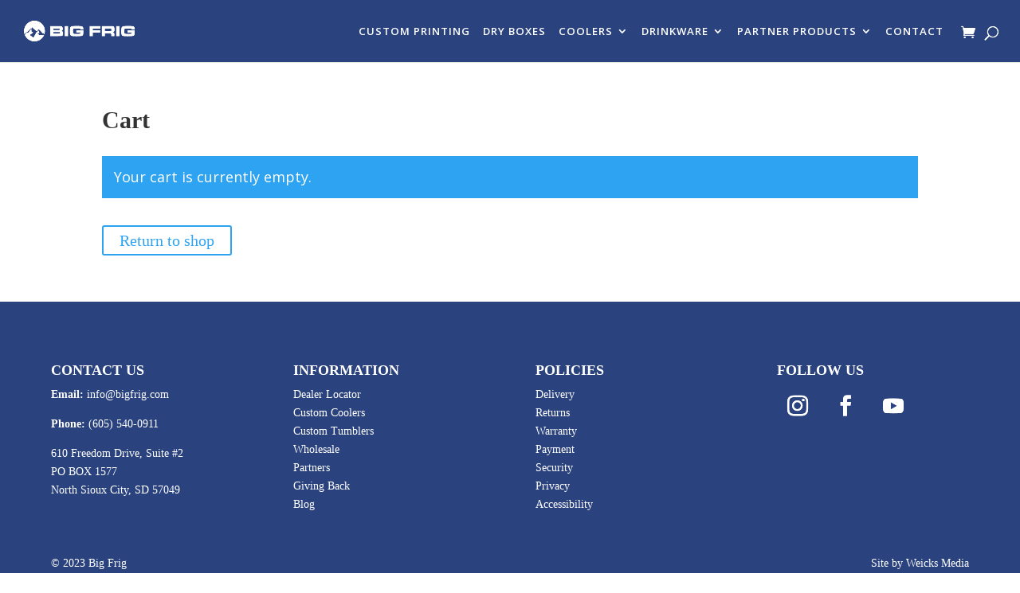

--- FILE ---
content_type: text/html; charset=utf-8
request_url: https://www.google.com/recaptcha/api2/anchor?ar=1&k=6LfQ3JwpAAAAAGBSMqkewIrdIQFYW2N4Q-GNGUAe&co=aHR0cHM6Ly9iaWdmcmlnLmNvbTo0NDM.&hl=en&v=PoyoqOPhxBO7pBk68S4YbpHZ&size=invisible&anchor-ms=20000&execute-ms=30000&cb=58fma65wcov6
body_size: 48885
content:
<!DOCTYPE HTML><html dir="ltr" lang="en"><head><meta http-equiv="Content-Type" content="text/html; charset=UTF-8">
<meta http-equiv="X-UA-Compatible" content="IE=edge">
<title>reCAPTCHA</title>
<style type="text/css">
/* cyrillic-ext */
@font-face {
  font-family: 'Roboto';
  font-style: normal;
  font-weight: 400;
  font-stretch: 100%;
  src: url(//fonts.gstatic.com/s/roboto/v48/KFO7CnqEu92Fr1ME7kSn66aGLdTylUAMa3GUBHMdazTgWw.woff2) format('woff2');
  unicode-range: U+0460-052F, U+1C80-1C8A, U+20B4, U+2DE0-2DFF, U+A640-A69F, U+FE2E-FE2F;
}
/* cyrillic */
@font-face {
  font-family: 'Roboto';
  font-style: normal;
  font-weight: 400;
  font-stretch: 100%;
  src: url(//fonts.gstatic.com/s/roboto/v48/KFO7CnqEu92Fr1ME7kSn66aGLdTylUAMa3iUBHMdazTgWw.woff2) format('woff2');
  unicode-range: U+0301, U+0400-045F, U+0490-0491, U+04B0-04B1, U+2116;
}
/* greek-ext */
@font-face {
  font-family: 'Roboto';
  font-style: normal;
  font-weight: 400;
  font-stretch: 100%;
  src: url(//fonts.gstatic.com/s/roboto/v48/KFO7CnqEu92Fr1ME7kSn66aGLdTylUAMa3CUBHMdazTgWw.woff2) format('woff2');
  unicode-range: U+1F00-1FFF;
}
/* greek */
@font-face {
  font-family: 'Roboto';
  font-style: normal;
  font-weight: 400;
  font-stretch: 100%;
  src: url(//fonts.gstatic.com/s/roboto/v48/KFO7CnqEu92Fr1ME7kSn66aGLdTylUAMa3-UBHMdazTgWw.woff2) format('woff2');
  unicode-range: U+0370-0377, U+037A-037F, U+0384-038A, U+038C, U+038E-03A1, U+03A3-03FF;
}
/* math */
@font-face {
  font-family: 'Roboto';
  font-style: normal;
  font-weight: 400;
  font-stretch: 100%;
  src: url(//fonts.gstatic.com/s/roboto/v48/KFO7CnqEu92Fr1ME7kSn66aGLdTylUAMawCUBHMdazTgWw.woff2) format('woff2');
  unicode-range: U+0302-0303, U+0305, U+0307-0308, U+0310, U+0312, U+0315, U+031A, U+0326-0327, U+032C, U+032F-0330, U+0332-0333, U+0338, U+033A, U+0346, U+034D, U+0391-03A1, U+03A3-03A9, U+03B1-03C9, U+03D1, U+03D5-03D6, U+03F0-03F1, U+03F4-03F5, U+2016-2017, U+2034-2038, U+203C, U+2040, U+2043, U+2047, U+2050, U+2057, U+205F, U+2070-2071, U+2074-208E, U+2090-209C, U+20D0-20DC, U+20E1, U+20E5-20EF, U+2100-2112, U+2114-2115, U+2117-2121, U+2123-214F, U+2190, U+2192, U+2194-21AE, U+21B0-21E5, U+21F1-21F2, U+21F4-2211, U+2213-2214, U+2216-22FF, U+2308-230B, U+2310, U+2319, U+231C-2321, U+2336-237A, U+237C, U+2395, U+239B-23B7, U+23D0, U+23DC-23E1, U+2474-2475, U+25AF, U+25B3, U+25B7, U+25BD, U+25C1, U+25CA, U+25CC, U+25FB, U+266D-266F, U+27C0-27FF, U+2900-2AFF, U+2B0E-2B11, U+2B30-2B4C, U+2BFE, U+3030, U+FF5B, U+FF5D, U+1D400-1D7FF, U+1EE00-1EEFF;
}
/* symbols */
@font-face {
  font-family: 'Roboto';
  font-style: normal;
  font-weight: 400;
  font-stretch: 100%;
  src: url(//fonts.gstatic.com/s/roboto/v48/KFO7CnqEu92Fr1ME7kSn66aGLdTylUAMaxKUBHMdazTgWw.woff2) format('woff2');
  unicode-range: U+0001-000C, U+000E-001F, U+007F-009F, U+20DD-20E0, U+20E2-20E4, U+2150-218F, U+2190, U+2192, U+2194-2199, U+21AF, U+21E6-21F0, U+21F3, U+2218-2219, U+2299, U+22C4-22C6, U+2300-243F, U+2440-244A, U+2460-24FF, U+25A0-27BF, U+2800-28FF, U+2921-2922, U+2981, U+29BF, U+29EB, U+2B00-2BFF, U+4DC0-4DFF, U+FFF9-FFFB, U+10140-1018E, U+10190-1019C, U+101A0, U+101D0-101FD, U+102E0-102FB, U+10E60-10E7E, U+1D2C0-1D2D3, U+1D2E0-1D37F, U+1F000-1F0FF, U+1F100-1F1AD, U+1F1E6-1F1FF, U+1F30D-1F30F, U+1F315, U+1F31C, U+1F31E, U+1F320-1F32C, U+1F336, U+1F378, U+1F37D, U+1F382, U+1F393-1F39F, U+1F3A7-1F3A8, U+1F3AC-1F3AF, U+1F3C2, U+1F3C4-1F3C6, U+1F3CA-1F3CE, U+1F3D4-1F3E0, U+1F3ED, U+1F3F1-1F3F3, U+1F3F5-1F3F7, U+1F408, U+1F415, U+1F41F, U+1F426, U+1F43F, U+1F441-1F442, U+1F444, U+1F446-1F449, U+1F44C-1F44E, U+1F453, U+1F46A, U+1F47D, U+1F4A3, U+1F4B0, U+1F4B3, U+1F4B9, U+1F4BB, U+1F4BF, U+1F4C8-1F4CB, U+1F4D6, U+1F4DA, U+1F4DF, U+1F4E3-1F4E6, U+1F4EA-1F4ED, U+1F4F7, U+1F4F9-1F4FB, U+1F4FD-1F4FE, U+1F503, U+1F507-1F50B, U+1F50D, U+1F512-1F513, U+1F53E-1F54A, U+1F54F-1F5FA, U+1F610, U+1F650-1F67F, U+1F687, U+1F68D, U+1F691, U+1F694, U+1F698, U+1F6AD, U+1F6B2, U+1F6B9-1F6BA, U+1F6BC, U+1F6C6-1F6CF, U+1F6D3-1F6D7, U+1F6E0-1F6EA, U+1F6F0-1F6F3, U+1F6F7-1F6FC, U+1F700-1F7FF, U+1F800-1F80B, U+1F810-1F847, U+1F850-1F859, U+1F860-1F887, U+1F890-1F8AD, U+1F8B0-1F8BB, U+1F8C0-1F8C1, U+1F900-1F90B, U+1F93B, U+1F946, U+1F984, U+1F996, U+1F9E9, U+1FA00-1FA6F, U+1FA70-1FA7C, U+1FA80-1FA89, U+1FA8F-1FAC6, U+1FACE-1FADC, U+1FADF-1FAE9, U+1FAF0-1FAF8, U+1FB00-1FBFF;
}
/* vietnamese */
@font-face {
  font-family: 'Roboto';
  font-style: normal;
  font-weight: 400;
  font-stretch: 100%;
  src: url(//fonts.gstatic.com/s/roboto/v48/KFO7CnqEu92Fr1ME7kSn66aGLdTylUAMa3OUBHMdazTgWw.woff2) format('woff2');
  unicode-range: U+0102-0103, U+0110-0111, U+0128-0129, U+0168-0169, U+01A0-01A1, U+01AF-01B0, U+0300-0301, U+0303-0304, U+0308-0309, U+0323, U+0329, U+1EA0-1EF9, U+20AB;
}
/* latin-ext */
@font-face {
  font-family: 'Roboto';
  font-style: normal;
  font-weight: 400;
  font-stretch: 100%;
  src: url(//fonts.gstatic.com/s/roboto/v48/KFO7CnqEu92Fr1ME7kSn66aGLdTylUAMa3KUBHMdazTgWw.woff2) format('woff2');
  unicode-range: U+0100-02BA, U+02BD-02C5, U+02C7-02CC, U+02CE-02D7, U+02DD-02FF, U+0304, U+0308, U+0329, U+1D00-1DBF, U+1E00-1E9F, U+1EF2-1EFF, U+2020, U+20A0-20AB, U+20AD-20C0, U+2113, U+2C60-2C7F, U+A720-A7FF;
}
/* latin */
@font-face {
  font-family: 'Roboto';
  font-style: normal;
  font-weight: 400;
  font-stretch: 100%;
  src: url(//fonts.gstatic.com/s/roboto/v48/KFO7CnqEu92Fr1ME7kSn66aGLdTylUAMa3yUBHMdazQ.woff2) format('woff2');
  unicode-range: U+0000-00FF, U+0131, U+0152-0153, U+02BB-02BC, U+02C6, U+02DA, U+02DC, U+0304, U+0308, U+0329, U+2000-206F, U+20AC, U+2122, U+2191, U+2193, U+2212, U+2215, U+FEFF, U+FFFD;
}
/* cyrillic-ext */
@font-face {
  font-family: 'Roboto';
  font-style: normal;
  font-weight: 500;
  font-stretch: 100%;
  src: url(//fonts.gstatic.com/s/roboto/v48/KFO7CnqEu92Fr1ME7kSn66aGLdTylUAMa3GUBHMdazTgWw.woff2) format('woff2');
  unicode-range: U+0460-052F, U+1C80-1C8A, U+20B4, U+2DE0-2DFF, U+A640-A69F, U+FE2E-FE2F;
}
/* cyrillic */
@font-face {
  font-family: 'Roboto';
  font-style: normal;
  font-weight: 500;
  font-stretch: 100%;
  src: url(//fonts.gstatic.com/s/roboto/v48/KFO7CnqEu92Fr1ME7kSn66aGLdTylUAMa3iUBHMdazTgWw.woff2) format('woff2');
  unicode-range: U+0301, U+0400-045F, U+0490-0491, U+04B0-04B1, U+2116;
}
/* greek-ext */
@font-face {
  font-family: 'Roboto';
  font-style: normal;
  font-weight: 500;
  font-stretch: 100%;
  src: url(//fonts.gstatic.com/s/roboto/v48/KFO7CnqEu92Fr1ME7kSn66aGLdTylUAMa3CUBHMdazTgWw.woff2) format('woff2');
  unicode-range: U+1F00-1FFF;
}
/* greek */
@font-face {
  font-family: 'Roboto';
  font-style: normal;
  font-weight: 500;
  font-stretch: 100%;
  src: url(//fonts.gstatic.com/s/roboto/v48/KFO7CnqEu92Fr1ME7kSn66aGLdTylUAMa3-UBHMdazTgWw.woff2) format('woff2');
  unicode-range: U+0370-0377, U+037A-037F, U+0384-038A, U+038C, U+038E-03A1, U+03A3-03FF;
}
/* math */
@font-face {
  font-family: 'Roboto';
  font-style: normal;
  font-weight: 500;
  font-stretch: 100%;
  src: url(//fonts.gstatic.com/s/roboto/v48/KFO7CnqEu92Fr1ME7kSn66aGLdTylUAMawCUBHMdazTgWw.woff2) format('woff2');
  unicode-range: U+0302-0303, U+0305, U+0307-0308, U+0310, U+0312, U+0315, U+031A, U+0326-0327, U+032C, U+032F-0330, U+0332-0333, U+0338, U+033A, U+0346, U+034D, U+0391-03A1, U+03A3-03A9, U+03B1-03C9, U+03D1, U+03D5-03D6, U+03F0-03F1, U+03F4-03F5, U+2016-2017, U+2034-2038, U+203C, U+2040, U+2043, U+2047, U+2050, U+2057, U+205F, U+2070-2071, U+2074-208E, U+2090-209C, U+20D0-20DC, U+20E1, U+20E5-20EF, U+2100-2112, U+2114-2115, U+2117-2121, U+2123-214F, U+2190, U+2192, U+2194-21AE, U+21B0-21E5, U+21F1-21F2, U+21F4-2211, U+2213-2214, U+2216-22FF, U+2308-230B, U+2310, U+2319, U+231C-2321, U+2336-237A, U+237C, U+2395, U+239B-23B7, U+23D0, U+23DC-23E1, U+2474-2475, U+25AF, U+25B3, U+25B7, U+25BD, U+25C1, U+25CA, U+25CC, U+25FB, U+266D-266F, U+27C0-27FF, U+2900-2AFF, U+2B0E-2B11, U+2B30-2B4C, U+2BFE, U+3030, U+FF5B, U+FF5D, U+1D400-1D7FF, U+1EE00-1EEFF;
}
/* symbols */
@font-face {
  font-family: 'Roboto';
  font-style: normal;
  font-weight: 500;
  font-stretch: 100%;
  src: url(//fonts.gstatic.com/s/roboto/v48/KFO7CnqEu92Fr1ME7kSn66aGLdTylUAMaxKUBHMdazTgWw.woff2) format('woff2');
  unicode-range: U+0001-000C, U+000E-001F, U+007F-009F, U+20DD-20E0, U+20E2-20E4, U+2150-218F, U+2190, U+2192, U+2194-2199, U+21AF, U+21E6-21F0, U+21F3, U+2218-2219, U+2299, U+22C4-22C6, U+2300-243F, U+2440-244A, U+2460-24FF, U+25A0-27BF, U+2800-28FF, U+2921-2922, U+2981, U+29BF, U+29EB, U+2B00-2BFF, U+4DC0-4DFF, U+FFF9-FFFB, U+10140-1018E, U+10190-1019C, U+101A0, U+101D0-101FD, U+102E0-102FB, U+10E60-10E7E, U+1D2C0-1D2D3, U+1D2E0-1D37F, U+1F000-1F0FF, U+1F100-1F1AD, U+1F1E6-1F1FF, U+1F30D-1F30F, U+1F315, U+1F31C, U+1F31E, U+1F320-1F32C, U+1F336, U+1F378, U+1F37D, U+1F382, U+1F393-1F39F, U+1F3A7-1F3A8, U+1F3AC-1F3AF, U+1F3C2, U+1F3C4-1F3C6, U+1F3CA-1F3CE, U+1F3D4-1F3E0, U+1F3ED, U+1F3F1-1F3F3, U+1F3F5-1F3F7, U+1F408, U+1F415, U+1F41F, U+1F426, U+1F43F, U+1F441-1F442, U+1F444, U+1F446-1F449, U+1F44C-1F44E, U+1F453, U+1F46A, U+1F47D, U+1F4A3, U+1F4B0, U+1F4B3, U+1F4B9, U+1F4BB, U+1F4BF, U+1F4C8-1F4CB, U+1F4D6, U+1F4DA, U+1F4DF, U+1F4E3-1F4E6, U+1F4EA-1F4ED, U+1F4F7, U+1F4F9-1F4FB, U+1F4FD-1F4FE, U+1F503, U+1F507-1F50B, U+1F50D, U+1F512-1F513, U+1F53E-1F54A, U+1F54F-1F5FA, U+1F610, U+1F650-1F67F, U+1F687, U+1F68D, U+1F691, U+1F694, U+1F698, U+1F6AD, U+1F6B2, U+1F6B9-1F6BA, U+1F6BC, U+1F6C6-1F6CF, U+1F6D3-1F6D7, U+1F6E0-1F6EA, U+1F6F0-1F6F3, U+1F6F7-1F6FC, U+1F700-1F7FF, U+1F800-1F80B, U+1F810-1F847, U+1F850-1F859, U+1F860-1F887, U+1F890-1F8AD, U+1F8B0-1F8BB, U+1F8C0-1F8C1, U+1F900-1F90B, U+1F93B, U+1F946, U+1F984, U+1F996, U+1F9E9, U+1FA00-1FA6F, U+1FA70-1FA7C, U+1FA80-1FA89, U+1FA8F-1FAC6, U+1FACE-1FADC, U+1FADF-1FAE9, U+1FAF0-1FAF8, U+1FB00-1FBFF;
}
/* vietnamese */
@font-face {
  font-family: 'Roboto';
  font-style: normal;
  font-weight: 500;
  font-stretch: 100%;
  src: url(//fonts.gstatic.com/s/roboto/v48/KFO7CnqEu92Fr1ME7kSn66aGLdTylUAMa3OUBHMdazTgWw.woff2) format('woff2');
  unicode-range: U+0102-0103, U+0110-0111, U+0128-0129, U+0168-0169, U+01A0-01A1, U+01AF-01B0, U+0300-0301, U+0303-0304, U+0308-0309, U+0323, U+0329, U+1EA0-1EF9, U+20AB;
}
/* latin-ext */
@font-face {
  font-family: 'Roboto';
  font-style: normal;
  font-weight: 500;
  font-stretch: 100%;
  src: url(//fonts.gstatic.com/s/roboto/v48/KFO7CnqEu92Fr1ME7kSn66aGLdTylUAMa3KUBHMdazTgWw.woff2) format('woff2');
  unicode-range: U+0100-02BA, U+02BD-02C5, U+02C7-02CC, U+02CE-02D7, U+02DD-02FF, U+0304, U+0308, U+0329, U+1D00-1DBF, U+1E00-1E9F, U+1EF2-1EFF, U+2020, U+20A0-20AB, U+20AD-20C0, U+2113, U+2C60-2C7F, U+A720-A7FF;
}
/* latin */
@font-face {
  font-family: 'Roboto';
  font-style: normal;
  font-weight: 500;
  font-stretch: 100%;
  src: url(//fonts.gstatic.com/s/roboto/v48/KFO7CnqEu92Fr1ME7kSn66aGLdTylUAMa3yUBHMdazQ.woff2) format('woff2');
  unicode-range: U+0000-00FF, U+0131, U+0152-0153, U+02BB-02BC, U+02C6, U+02DA, U+02DC, U+0304, U+0308, U+0329, U+2000-206F, U+20AC, U+2122, U+2191, U+2193, U+2212, U+2215, U+FEFF, U+FFFD;
}
/* cyrillic-ext */
@font-face {
  font-family: 'Roboto';
  font-style: normal;
  font-weight: 900;
  font-stretch: 100%;
  src: url(//fonts.gstatic.com/s/roboto/v48/KFO7CnqEu92Fr1ME7kSn66aGLdTylUAMa3GUBHMdazTgWw.woff2) format('woff2');
  unicode-range: U+0460-052F, U+1C80-1C8A, U+20B4, U+2DE0-2DFF, U+A640-A69F, U+FE2E-FE2F;
}
/* cyrillic */
@font-face {
  font-family: 'Roboto';
  font-style: normal;
  font-weight: 900;
  font-stretch: 100%;
  src: url(//fonts.gstatic.com/s/roboto/v48/KFO7CnqEu92Fr1ME7kSn66aGLdTylUAMa3iUBHMdazTgWw.woff2) format('woff2');
  unicode-range: U+0301, U+0400-045F, U+0490-0491, U+04B0-04B1, U+2116;
}
/* greek-ext */
@font-face {
  font-family: 'Roboto';
  font-style: normal;
  font-weight: 900;
  font-stretch: 100%;
  src: url(//fonts.gstatic.com/s/roboto/v48/KFO7CnqEu92Fr1ME7kSn66aGLdTylUAMa3CUBHMdazTgWw.woff2) format('woff2');
  unicode-range: U+1F00-1FFF;
}
/* greek */
@font-face {
  font-family: 'Roboto';
  font-style: normal;
  font-weight: 900;
  font-stretch: 100%;
  src: url(//fonts.gstatic.com/s/roboto/v48/KFO7CnqEu92Fr1ME7kSn66aGLdTylUAMa3-UBHMdazTgWw.woff2) format('woff2');
  unicode-range: U+0370-0377, U+037A-037F, U+0384-038A, U+038C, U+038E-03A1, U+03A3-03FF;
}
/* math */
@font-face {
  font-family: 'Roboto';
  font-style: normal;
  font-weight: 900;
  font-stretch: 100%;
  src: url(//fonts.gstatic.com/s/roboto/v48/KFO7CnqEu92Fr1ME7kSn66aGLdTylUAMawCUBHMdazTgWw.woff2) format('woff2');
  unicode-range: U+0302-0303, U+0305, U+0307-0308, U+0310, U+0312, U+0315, U+031A, U+0326-0327, U+032C, U+032F-0330, U+0332-0333, U+0338, U+033A, U+0346, U+034D, U+0391-03A1, U+03A3-03A9, U+03B1-03C9, U+03D1, U+03D5-03D6, U+03F0-03F1, U+03F4-03F5, U+2016-2017, U+2034-2038, U+203C, U+2040, U+2043, U+2047, U+2050, U+2057, U+205F, U+2070-2071, U+2074-208E, U+2090-209C, U+20D0-20DC, U+20E1, U+20E5-20EF, U+2100-2112, U+2114-2115, U+2117-2121, U+2123-214F, U+2190, U+2192, U+2194-21AE, U+21B0-21E5, U+21F1-21F2, U+21F4-2211, U+2213-2214, U+2216-22FF, U+2308-230B, U+2310, U+2319, U+231C-2321, U+2336-237A, U+237C, U+2395, U+239B-23B7, U+23D0, U+23DC-23E1, U+2474-2475, U+25AF, U+25B3, U+25B7, U+25BD, U+25C1, U+25CA, U+25CC, U+25FB, U+266D-266F, U+27C0-27FF, U+2900-2AFF, U+2B0E-2B11, U+2B30-2B4C, U+2BFE, U+3030, U+FF5B, U+FF5D, U+1D400-1D7FF, U+1EE00-1EEFF;
}
/* symbols */
@font-face {
  font-family: 'Roboto';
  font-style: normal;
  font-weight: 900;
  font-stretch: 100%;
  src: url(//fonts.gstatic.com/s/roboto/v48/KFO7CnqEu92Fr1ME7kSn66aGLdTylUAMaxKUBHMdazTgWw.woff2) format('woff2');
  unicode-range: U+0001-000C, U+000E-001F, U+007F-009F, U+20DD-20E0, U+20E2-20E4, U+2150-218F, U+2190, U+2192, U+2194-2199, U+21AF, U+21E6-21F0, U+21F3, U+2218-2219, U+2299, U+22C4-22C6, U+2300-243F, U+2440-244A, U+2460-24FF, U+25A0-27BF, U+2800-28FF, U+2921-2922, U+2981, U+29BF, U+29EB, U+2B00-2BFF, U+4DC0-4DFF, U+FFF9-FFFB, U+10140-1018E, U+10190-1019C, U+101A0, U+101D0-101FD, U+102E0-102FB, U+10E60-10E7E, U+1D2C0-1D2D3, U+1D2E0-1D37F, U+1F000-1F0FF, U+1F100-1F1AD, U+1F1E6-1F1FF, U+1F30D-1F30F, U+1F315, U+1F31C, U+1F31E, U+1F320-1F32C, U+1F336, U+1F378, U+1F37D, U+1F382, U+1F393-1F39F, U+1F3A7-1F3A8, U+1F3AC-1F3AF, U+1F3C2, U+1F3C4-1F3C6, U+1F3CA-1F3CE, U+1F3D4-1F3E0, U+1F3ED, U+1F3F1-1F3F3, U+1F3F5-1F3F7, U+1F408, U+1F415, U+1F41F, U+1F426, U+1F43F, U+1F441-1F442, U+1F444, U+1F446-1F449, U+1F44C-1F44E, U+1F453, U+1F46A, U+1F47D, U+1F4A3, U+1F4B0, U+1F4B3, U+1F4B9, U+1F4BB, U+1F4BF, U+1F4C8-1F4CB, U+1F4D6, U+1F4DA, U+1F4DF, U+1F4E3-1F4E6, U+1F4EA-1F4ED, U+1F4F7, U+1F4F9-1F4FB, U+1F4FD-1F4FE, U+1F503, U+1F507-1F50B, U+1F50D, U+1F512-1F513, U+1F53E-1F54A, U+1F54F-1F5FA, U+1F610, U+1F650-1F67F, U+1F687, U+1F68D, U+1F691, U+1F694, U+1F698, U+1F6AD, U+1F6B2, U+1F6B9-1F6BA, U+1F6BC, U+1F6C6-1F6CF, U+1F6D3-1F6D7, U+1F6E0-1F6EA, U+1F6F0-1F6F3, U+1F6F7-1F6FC, U+1F700-1F7FF, U+1F800-1F80B, U+1F810-1F847, U+1F850-1F859, U+1F860-1F887, U+1F890-1F8AD, U+1F8B0-1F8BB, U+1F8C0-1F8C1, U+1F900-1F90B, U+1F93B, U+1F946, U+1F984, U+1F996, U+1F9E9, U+1FA00-1FA6F, U+1FA70-1FA7C, U+1FA80-1FA89, U+1FA8F-1FAC6, U+1FACE-1FADC, U+1FADF-1FAE9, U+1FAF0-1FAF8, U+1FB00-1FBFF;
}
/* vietnamese */
@font-face {
  font-family: 'Roboto';
  font-style: normal;
  font-weight: 900;
  font-stretch: 100%;
  src: url(//fonts.gstatic.com/s/roboto/v48/KFO7CnqEu92Fr1ME7kSn66aGLdTylUAMa3OUBHMdazTgWw.woff2) format('woff2');
  unicode-range: U+0102-0103, U+0110-0111, U+0128-0129, U+0168-0169, U+01A0-01A1, U+01AF-01B0, U+0300-0301, U+0303-0304, U+0308-0309, U+0323, U+0329, U+1EA0-1EF9, U+20AB;
}
/* latin-ext */
@font-face {
  font-family: 'Roboto';
  font-style: normal;
  font-weight: 900;
  font-stretch: 100%;
  src: url(//fonts.gstatic.com/s/roboto/v48/KFO7CnqEu92Fr1ME7kSn66aGLdTylUAMa3KUBHMdazTgWw.woff2) format('woff2');
  unicode-range: U+0100-02BA, U+02BD-02C5, U+02C7-02CC, U+02CE-02D7, U+02DD-02FF, U+0304, U+0308, U+0329, U+1D00-1DBF, U+1E00-1E9F, U+1EF2-1EFF, U+2020, U+20A0-20AB, U+20AD-20C0, U+2113, U+2C60-2C7F, U+A720-A7FF;
}
/* latin */
@font-face {
  font-family: 'Roboto';
  font-style: normal;
  font-weight: 900;
  font-stretch: 100%;
  src: url(//fonts.gstatic.com/s/roboto/v48/KFO7CnqEu92Fr1ME7kSn66aGLdTylUAMa3yUBHMdazQ.woff2) format('woff2');
  unicode-range: U+0000-00FF, U+0131, U+0152-0153, U+02BB-02BC, U+02C6, U+02DA, U+02DC, U+0304, U+0308, U+0329, U+2000-206F, U+20AC, U+2122, U+2191, U+2193, U+2212, U+2215, U+FEFF, U+FFFD;
}

</style>
<link rel="stylesheet" type="text/css" href="https://www.gstatic.com/recaptcha/releases/PoyoqOPhxBO7pBk68S4YbpHZ/styles__ltr.css">
<script nonce="aiWp2dGfORPNVSIEeWtfQA" type="text/javascript">window['__recaptcha_api'] = 'https://www.google.com/recaptcha/api2/';</script>
<script type="text/javascript" src="https://www.gstatic.com/recaptcha/releases/PoyoqOPhxBO7pBk68S4YbpHZ/recaptcha__en.js" nonce="aiWp2dGfORPNVSIEeWtfQA">
      
    </script></head>
<body><div id="rc-anchor-alert" class="rc-anchor-alert"></div>
<input type="hidden" id="recaptcha-token" value="[base64]">
<script type="text/javascript" nonce="aiWp2dGfORPNVSIEeWtfQA">
      recaptcha.anchor.Main.init("[\x22ainput\x22,[\x22bgdata\x22,\x22\x22,\[base64]/[base64]/[base64]/KE4oMTI0LHYsdi5HKSxMWihsLHYpKTpOKDEyNCx2LGwpLFYpLHYpLFQpKSxGKDE3MSx2KX0scjc9ZnVuY3Rpb24obCl7cmV0dXJuIGx9LEM9ZnVuY3Rpb24obCxWLHYpe04odixsLFYpLFZbYWtdPTI3OTZ9LG49ZnVuY3Rpb24obCxWKXtWLlg9KChWLlg/[base64]/[base64]/[base64]/[base64]/[base64]/[base64]/[base64]/[base64]/[base64]/[base64]/[base64]\\u003d\x22,\[base64]\\u003d\\u003d\x22,\x22QylxwrFaw5NUAsKVasKAdTguIAHDjMKIZhknwqURw6VOAsORXlEIwonDoxF0w7vCtVpKwq/CpMK8QBNSc1MCKzsbwpzDpMOHwrhYwrzDqmLDn8KsCcKJNl3DrMKAZMKewqLCvAPCocOqTcKoQl/CnSDDpMODEDPClAHDl8KJW8KROUshUFhXKFXCjsKTw5sjwrtiMCpfw6fCj8Kxw5jDs8K+w6TCtjEtGMOPIQnDkyJZw4/[base64]/CqcO+w5DCt8OvS8OaCVfCpMKFw7jCnBcgZ3vDsU3DhiPDs8KbXEV5fMKHIsOZCUo4DBYAw6pLaiXCm2RPF2NNK8OAQyvCrcOqwoHDjhEzEMOddjTCvRTDpcKbPWZ4wp51OXLCtWQ9w5LDqAjDg8K3SzvCpMO6w74iEMORFcOibF3CniMAwr/DhAfCrcKGw5nDkMKoA31/[base64]/DqcKAKUVFV8OZOMKNwrfCkj/ChDsFKnNDwqfChUXDgnzDnX56PwVAw4/Cq1HDocOgw4Axw5pFX2d6w4MGDW1CCsORw50Cw6EBw6N/wr7DvMKbw6bDugbDsC7DrMKWZGZLXnLCl8Oowr/CunLDlzNcSijDj8O7S8Oiw7Jsc8Kqw6vDoMKCFMKrcMO8wqA2w4xiw4NcwqPCsnHCllobdMKRw5NCw7IJJGVFwpwswo7DosK+w6PDv3t6bMKmw73CqWFrwq7Do8O5WcORUnXCgT/DjCvCjMKxTk/DmsOYaMORw79vTQIRQBHDr8OKbi7DmmIoPDtTH0zCoVLDh8KxEsOyJsKTW0LDvCjCgAjDrEtPwq4XWcOGfsOvwqzCnnEEV3jCq8KUKCVTw4Juwqouw48gTgsEwqwpPm/[base64]/CjHNIOFjCvRguSsOBH8KkcRfDr8OhbsKdwpIXwoHDvRjDsyBzEiceDlfDpcOMI3nDv8OnDMK0E0luGcK4w5xJbsKaw5V2w7/Djz/DmcK0Z0/CtTDDlAHDnMKGw5dRUcOXwp/[base64]/[base64]/[base64]/w53CjGxxU3sKw79nShrClQQmdg/CpD3CjGoWWxotWUrCu8One8OyWMO4wp7CgnrCl8ODGMOpw6JMc8OkTkrDo8KFNXl6OMOLFWnDn8O5WmPDl8K1w6nClcKnLcKjGsKpUXNGQxrDucKlBB3CqMObw4/CuMOxZwzCiis1VsKpE0LClcO3w41+AcK6wrN6ScKZQ8KBw4DDucK/[base64]/Dv8KjTX3ClsO2RMKQL3jDhn7DgWtKwo5Tw75XwrnCvn/DvMKGWkfCtMOsQXTDgSrDn2k6w5LDjicCwphrw4nCpUUkwrYrasKEPcKNwoPDmiQCw6XDnMO4W8OhwrlZw6Qnw4XCinoLIX3CpnPCrMKPw7/CkxjDiHguZSx1DcOowoFBwoTCocKVw6TDoHHCixYEw5E7QsK+wp3Dr8KRw5/DqjlswoAdGcK7wrDCv8OJJmEhwrIHBsOPKcKXw5wkTT7DoVw9w7vCkMKMIkNSQGfCgMONEMKOwpPCiMOlJcKCwpp2LcO0JwXDkwvCr8KwbMOIwoDChMKaw4w1cj8TwrtYaxbCkcOQwqdBfjLDmEvDr8KlwqdpBT0Bw4nDphoewqljPwHDnMKWw6DDmlYSw4FFwrTDvy/CtwA9wqHCnivDr8Kgw5AiTsK+wpvDjErCnkHDusO9wqYETRgtw7Vdw7QxecObWsOcwqLCsxXCrHbCo8KHRgpxe8OrwojDvcO2wpjDj8KzJiw2bSzDqRHDgMKTQ1ENXcKJW8O6w5/DicKPGMODwrQNRsOPwoYeNMKUw7LDiT4lw6HDjsKlEMOnw7M+w5Nxw5/[base64]/CjsKBfsOcPmU9Ul4Pw5DCqhbCmFVnTAzDm8OPTsKMw5oWw4dVH8KSwrnDjSLDrRV0w6wMdMOXdsKhw4zDi3BEwr9fIinCgsKdwrDDhx7Dq8OTwo5Jw6szFE3CkkghcX/Cm3DCucKLHsORNMODwq3CpMO+wr9pMsOAwr9RYVfCu8K/ORXCgiBAK1jDi8Oew5PCtMO+wrh/wr7DrsKGw759w5hdw6gXw47CtyNow5MzwoxTw7cXfcO3WMOSa8O6w7g5AcOiwpFNUMOTw508woMZwqQcwqfCh8KdKsK7w7XCsws6wphYw6cCfDRww4vDn8KWwprCox/CrcKuZMKew6FmdMOGwqJzAD/CkMOCwq7CnDbCosKGCMKcw5jDi1bCu8KQw785wpXDuyxLdjMNI8OcwqYzwrTCnMKGUsOSwozCpMKdwrnCj8OILxR+P8KRK8KKfR00PEDCqggIwpMRT23DncKlMsOxccKDwrUowrHCuxh5w7HCj8KyTMK9LgzDmMO/wqJeXTvCksKUaUdVwocCfsOvw6kdw73DmB7CiQrDnhLDk8OpJcKYwp7DriLDm8KqwrPDi1JGP8KaOsKBw4PDmA/DmcKHesKXw7nCkMK1Gnd0wr7Cr3PDnjrDsVZjccK/V2ZyJ8Kaw6PCpMKCZ2jDuxnDrhTDtsOiw5New4oZQ8Oyw6fDqcKAw5oNwrtBX8OlKUxmwoYhXkDDhcKSfMO4w5/[base64]/[base64]/w64aLsKDasKPZThXPxrChhzDjhvDpHTDuE7DpsK0wpkVwpfCrcK9VnDDgzbCs8K8KC/DkWLDnsKvw7s3RsKRAmU5w5rCgkXDiRXDv8KMY8O/w63DnRsAZlPDiCPDmVbCny4UYhPDhsOYwqcewpfDqsK1U0zCtAVoaTbDiMK/w4HCtVTDs8KGPVLCkcKRGXJiwpZUw7LCpcOPd3jCq8K0LB0oAsKvETfCgxDDksOZTD/CnDxpFMKdwrPDm8KyeMOHwpzCvyxCw6BdwqthThXCrsK3cMKOw65zYxR4a2hvecKJWy59ZDHDjxRZBCF4worCtXDCtcKfw5LDhMOFw5ABKm/[base64]/wqXDtsKoUm/CpVhqw67DvMOnw5BBIizDqsKHXMKZw5NGCMOsw6bDsMOCw4/CqcOfEMOgwpvDn8KHNgEeagdIMHdWwoskDTAyHjsADsK6L8OmaHLDr8OjCCB6w57DqB3CosKHJcOCE8OJwqnCtnkFbC9Xw7hvRcOdw70hEMO/w5jDn1HCgHQaw63DnFtcw7JKI0Bdw5TCtcOqNnrDl8KOEcO/T8KydsOOw4HCkWXCkMKXAMOibm7DryPCnsOCw5rCrV8sDcKLwp9LOC1FUXDCoHYJe8Kjw6RDwrMGfWjCqH/Du0Y9wplXw7PDkcOXwqTDj8OtOT53wooaXsK0V1ZVJSDCkSBjMQsXwrhrYF1LUxNcPFcVHSETwqgsE0fDsMO7UMOqw6TDlErDocKnLsOiWSxhwpDDv8OEWR8qw6MDV8KxwrLCmSvDqcOXKCjCuMOKwqPDjsOhwoIcwrjCpcKbSzEKwp/[base64]/Ct8Omw6HCt8OSwoPDt0pMw5TDjMKqwrZlw4MFw7g7Gld4w6TDjcKzIQbCp8OSXjPCiWrDscOtH2RqwpsJwr5rwpRXw4XDu1gBw7YJcsOpw4gLw6DDnyl6HsOzwqTCvsK/L8ONdFdtWyJEUwzCksK8c8ORLMKpw6ZwdcKzIsOlPcObIMKFwpnDohTChQBafirCkcOEeT7DjMOLw7PCosOXAQ/[base64]/N8Kwwo0pw4vCoCVXwpsVw4YOw5AUwoNEBsKRG0USwo9EwqNIJSzCjcO0w5TCmlBfw4JbI8OhwozDg8O0VDRfw6/CpGjCpQ7DisK3RTAew6rCrUM4w47CrAZza0/DvcOXwqYRwojCkcO5w4EjwpA2K8O7w7nCvETCu8OGwoTCq8KqwqMaw5ZRIBXDuEpFwoJIwopIOTXDhB0XOcKoU0sbCADDtcKUw6bCimPCj8KIw41wAMKCGsKOwrAaw7LDgsOYTMKKw6oSw5VGw5lHbljDnBoZwpsOw6hswrnDvMO9csOHwo/DpWwrw7E7XsOPZ3LCnDVmw4YvAGtUw4zDrn91XMKrRsOvc8K1IcOXbATCjjTDn8OcP8KiPk/[base64]/wqLCqTYYO2LClBMXwqNlwr1qTFFiasOowqbDusOLwrcmwqfDo8KyFHvCucOewpRew4fCimzChcKdAxjCnsKCw75Qw6Qsw47CssKwwqIAw63CskXDm8Opwop3GxbCq8KdO2LDmFYqa0PCrcOFK8K/d8OCw5VhWcKow7defkImCy3DtgAGWjhnw6J6cFoNThh4D0IZw581wrUpwokxwrjCkBEbw5QBwrx2Z8Otw6AEAMK3B8OBw55bw4Z9XAVhwohrEMKKw7p4w5nDuHQkw401Q8OyWh9dwoLCmsOrUMOHwogVLUAnPcKJL3PDtgJgworCscKhFS3Cp0fCnMO/XMOpXcKJZ8K1wp/DnGpkwpYOwp3CvXjChMOiTMK1w43ChMKow5ouwocBwpk1C2rCt8KwYMOdIsO3fiPDhQLDncOMw63Di3ECwoxEw5XDv8K/wol5wqnCvMKdWMKvb8O/[base64]/DkMKlw7DCsXPDiTg0d8OTecOlE8Oyw7PCpcKFDgjDvG8LKD7DoMOyHcObDUM9WcOfGnLDlcOyCcKQwoHCtcOgF8K7w6LDgUrDiSzCvEHCtsKOwpTDmsOgYG8SC110NSrCn8O4w5fCpsKEwo7DmcOVT8KrMRJ1R1lkwpE7W8ODMUzCssOAw5ozw53CsgMHwpPCqMOswp/CmiPCjMK5w6nDicKuwplkwpRzasKawpDDk8KiIsOgLsKqwozCv8O4IXbCqCjDvnHCvcOKwrliBFllX8OowqYsMcKdwq/ChMOBYyrDosOjUsONwpTCgMKZU8K7aTcHRSfCiMOzcsKqa11cwonChyAfH8O1FlVXwpXDmMOiWH/ChsOvw59oO8OMWsOpwpBtw6tfZsOOw6UaKERoTgJuSGfCi8KILsOaNxnDlsK3N8KNaHMYwoDCgMO8QsO6WDfDr8KHw7AeDsKlw5Yjw58/[base64]/[base64]/F8ORwoTDv8ORwqRzOsOyw4jDkMKXJ8K0wrp+asOKWhDDiMK4w6vCtD4Aw5HCscKRIm/Dr3rDscK3w5xsw4gEN8KKwpRSZ8OwKQnCq8O8HDPDqDLDnj5HdcOkMknDkXHCiDXCiiDCgnjCinwKTcKNacOAwoPDgsO1wrXDjAPDpFDCrFXDhMKGw4kbbxTDqD3Cm0/CqMKVEMO1w6tkwqU+XMKbeUJyw4FBT1lWw7PCh8O0HsORGS/DombDssOVw7PDjncfw4TDuHTDkwMyGgXClDQIbETDsMO4JMKGwpkUwoJAw48Nfm5GBmbDlcOMw5zCu2JWw7nCrCTDqjLDvMKhw4INJ3IdWcKfw5/Dl8KUTMO1w4tRwrIQw6Z6HMKzw6tuw5gawp5UBMOWHBx2Q8K1w7k7wr7CssOxwrg3wpbDuw/DtxTCqcOOAVpMAcOjdsKnPVIUw4N2wpZZw6EwwrYmwrvCuyzCm8O0F8KPw4xqwo/CuMKvUcKqw6bClixfThLDpRfCgsOdLcOzEsKcFhJUwok1w5HDiUIgwr/[base64]/Ctm7Dt8OGf8OFKMKRwoTCg8KFw6DCrMKNw5nCuMKVwoNlPgwdwpbDt0bCtDx4aMKQZMK4wpnCksKbw7kZwrTCpsKpwoEtdy1qLyZNwrxIw7DDocONfcK5LjDCiMOPwrvDjsOHCsOXdMOsP8KmXcKMZzvDvinCgy/Du07CusOzLQ/[base64]/ZCpew6gkwpnCgSVkVcOFJ3zCh8K4Mn3Cv8OADRdJw6J8w6IBZcKsw7bCosOLH8OVchEpw5nDscO7w5suGMKLwp4hw7DDtCAhAcOuUxbCk8OkURfCkVnCgUDDvMKEwpvCjcKiCBPCjsOqBywbwox8MRFdw4QqZk3CuhjDkBguEMOWWMOWw7XDn1zCqsKIw5PDin3CtX/DrXjCjcK0w5Jew60ZABpICcK9wrLCnAjCicOpwoPCjxheDEtFUCnDiFQKw7nDsDZQw4drNgTCiMKdw47DoMONalPCnRTCvMKrEsO5PWUKwqvDqcOMw5/Cn3AsI8OCKcOYwqjCq2zCp2bDim7CnRnCoy16PcKCM1hgFAszwox/esONw68KSsK7XQo4bTLDsSvCj8KgDSLCqhY1YMKyN03DuMOBN07Dh8ORacOvEhlkw4/Dk8O+Kw/[base64]/[base64]/CsMOjMBhxwqomUsKOcA7ClE7CnsKSwpBUFHMjw4l7w4x5C8ONb8Ohw7oHZ3Z4fS7DkMO2b8OPYMKfTMO0w6ZiwoYFwp/CtMKYw7cXEnPCkMKUw4oZGETDncOsw5bDjcOrw4BtwpdnenDCuADCqX/[base64]/CpnPDosKpw7E9wqxed3hSw4cnwqbClgzCqSU+H8OTY10EwphoTsKaK8OPw4XCnRl1woNkw6nChUbCkk/DtMOAZlvDignCq2oJw44uRyPDosK1wpFoPMKSw6HCkFTCsE3DhjEsXsKTUMOVc8OvKzgsIiQXw6AswrTDm1EmG8Orw6zDi8KEwoc4bMOiD8OZw7A+w5kTDsKnwp7CnlXDrzfDtsODdj/Cp8KKJcKzwqrCi0kbAGDDsyDCo8OFw75yI8O2E8KfwplUw68PRm/Cr8OFH8KPGgBEwqfDjVBGw6IkUnrCiAl+w79Pwrp7w4E7bBHCqhPChsKkw5XCgcOFw4XCjkjCgsODwpBkw51Cw5ogIcK8e8OIMsK/XhjCp8Kfw73DtBjCmcKFwoYKworDtWnDjcKdw7/DqsOSwovDh8OsC8Khd8OZR3x3w4EEw6opVlnDkkHCo0TCocO8woUfWcO+W04LwoFeL8OiAhIqw43ChcKmw4nClsKWw7snWsOjwrPDoSvDj8KVeMOFNivCm8OubX7Cj8Kkw7tAwp/CtcKMwrlULmPDjcKOE2I9w4bCilFJwoDDtTZjXUkSw4VvwrprQMOaDSrCpXPDicKkwp/CvAUWwqbDl8KFwpvCpMOFUsKkeW/Cm8KPw4bCuMOIw4FMwrrCgyQiRE59woPDi8KXCjwXUsKKw4FDS2fCr8OMEUPCsRxJwqRtwpJlw51WNwozw6nDu8K2UTHDkiQzwq/[base64]/Dj0PCvcOiWcOKw4PCrcK/wqTCjMO+wrBdbHY7FhstSVkCOcOaworCpyrDgFYlwqJlw5fDu8KUw78ew5jDr8KPby42w7sKY8KpdizCvMOLHsK2exV9w7jDlyLDusKiZU8eM8OowqbDozUPwoLDusORw598wqLCvgpVBsKrVMOtGXbDhsKCeE9VwqUmI8OSWl/Cp2NOwpNgwo8ZwowFTEbCnR7CtV3DkyTDokvDl8OjNwdEKx4swp7DoW0Cw77CnsO5w4Mdwp/DvMOXfURcw6NvwrwOIMKBOVrCjUPDtsKMTHpkJGbDr8KSfyTCsFUdw6wpw75EOQcsMz/[base64]/[base64]/CkMKWLV7ChcKzb8KNw5cxZzXDmcKCwobDj8OtW8K/w7wrw5d5ATopN0JQw63CpsOMYGVDA8OEw6nCmMOwwoVuwonDulhIPMK0w5p6Lx7Cq8KCw5zDgHnDmgDDnsKKw5tnXzoow69Aw4jDpcK4w4h4wq/[base64]/Dv8OJJ8OKwqjDqgDCiMKqa2nDk0Fjw4QjwpIZwqQFUcOqXQErajxCw6hZeWnDs8KSWsKHwp7DvsKVw4ReHyzCiBvDg0UlZwfDhcKdL8O3wrhpD8K7PcKRZ8OGwp0cdxYUdEPCnsKcw7A/wrTCnMKQwpoewqt7w58bJ8Kpw4BhecOgw6x/[base64]/DtFhdQSDCmzbCpDHDq8OOw7nDjMKIalDDp1jDqcO/IzZBw7fCuXN6wpcDV8O8FsOIWRpYwqJFYMKxEmk7wpUIwpnDn8KFPsOkYyvClCbCtV/Dh0TDnsKdw6vDgMOXwpF/BMOFCnhEan8ZHQvCul/CgwnCtQPDkmIuAMK+WsKxwpXCglnDjXrDiMKHfj3ClcKbO8OcwrzDvMKSbMO/HcKIw4s3L2cWwpTCiGnCucOmw6fDjgnDpV3DoQtXw6fCusO2woonJMKPw6vCtQ3Dr8O/CyzDrsO7wrskXx1fKsKtORBRw5VIUcO7wo3Cp8K7FsKLw47DhcKhwrjCh05Twq9wwr4vw6XCpcOmbFbCgBzCh8KLZyE4w5Vtwq9SFcKifTc1woPCusOqw548CC4BbcKrbcKgVcKbSmQxwrhow5FeZcKGJcOlPMOdesKLw5pfw7/ChMKFw5HCk2wwHMOZw7Ekw5XCrcOmwqorwphIDnlkSsOtw5kJw6kaegfDnljDlcOBGjXDgcOIwp/[base64]/CmsKGw4vCm8KKw4DDn8O2wonDuyTDucK3wpc5wobDlsKLVCLCliMORMO9w5DDm8Otwqg6w5xbcMOzw5ZBO8ODGcO8wr/CuWg/wpbDlMKEXMKawot0JQcUwoxIw7jCrcO1w7rDqj3CnMOBREbDqcOtwonDi2QbwpJTwq9facKVw58Uw6TChAIrZwtHwqjDsl/ClEQqwqQxwp7Dj8KVL8Kfwo0SwqVwd8K/wr1/woAGwp3Dlm7CksOTwoEGSXtfwoBDQgvClmPCl04GN15Fw7BpQGZ2wrJkO8OmIMOQwprDqFHCqsKtwqDDnMKLw6EmfjXCo3BqwqxeLsOZwoXCoHJWLV3CqsKQFsOvLjcPw4HCkl/[base64]/CgzvDsWbCo8Oce1R0w6E5TRfDqWDDgQ3DusKFCg8wwr/DiHfDrsOSw7HDisKHDx0kXcO8wrnCrg/DrsKNEkdZw58CwoDDgmTDswc/AcOnw6fCi8O6HUXDg8K+SSjCr8OvYifCuMOrbHvCu1kaHMKzHcOFwr3DiMKgwqLCtlrDt8Kpw55hYcO8w5R/wqXCjybCqQnCmMKBKFLCvhzCgcOsIFbCsMObw7bCvV5hI8O0XTnDi8KJGcOAdMKtw5kvwpNswqrCicOnw5nCusKEwqR5w4rCncOcwpnDkkTDlHRpBCRsaRlYw4l4IMOkwqQiwoPDiX0/[base64]/DlMKhfR3DtyoPOD7Dq3zDvsOPw5IiQTNDFsOWw4bComl0wofCosOGw5k/wpV7w4kCwpY9N8KEwrHCpMOWw6MzN1BtTMONfWfCisKYLcKyw75vw4EMw6EMYlclw6bCsMOEw6bCsnwFw7JHwrRfw48vwojCv2jCmC/[base64]/w4LCqSvCnn3ChsOeGxjDlB/CkMOYK8KOwpLCvMOuw7wNw6/DlWfCqWJuR2YZw4/ClB/DkMO7w4jCsMKRcMOVw7kQGR1NwoB1JURACA5WBsOrHBLDvcKkeysbwqgxw5LDhsOCdcK9MR3Cpy0Sw6U3Fi3DrXoNBcOSwq3DvTTCpEldB8OFelUowqrDtEMGw4MKX8Ovwq7Cv8OWecOGw5LCpQ/[base64]/[base64]/CozB0w6FVZDtbCyPClx7CvEbCncOsw7QAw7jDkcO/w4ZgGko9esOZwqnDjyPDm3zCscO0Z8KDwpPCqXbCv8KzCcKFw54yNkM/OcOjw6BWbzPDvMO7SMKww4zDoXYVZiTDqhchwqJiw5zDpgrCoAAFwo/[base64]/Cg8O7wr3DtcK7JsKGwq4cBcOqwpEdw6xyZcOXPRfDjw4BwojDj8Kew43DjTjCmxLCgUpLHsOiO8KXDSjCksObwpBwwrsVXjHCnijCgMKpwrLDs8OZwo3DisKmwp3Cjl/[base64]/[base64]/W3LCmylaw5fDtcK5Q0DCicKawoQOwptaJMKBD8O0f3nCoi/DlhEEwoZ8bnbDv8OKw4nChcKww7bCjMKDwpwtwqxuw53CvsKpwofDnMOCwo8PwobCqx3CkDVJw7HCpcOww6nDocORwpDDkMOtCG/DjMKGeUgrEcKqKMK6BAjCocKAw7hAw5LCosODwp/[base64]/CpcOxw4pIYmjCnxHCocOMwrjDn2Mxaj9HwqFdD8OCw4RdD8ONw6Nqw6NnQcOgbBNaw4rCqcKpBMOLwrNsPDbDmAjCjTzDpUItWkzCs3zCnMKXSnIiw6dewrnCvRptdzEmWMKgRXrClcKjesKdw5NlXsK3w5wcw6zDisONw4wNw5QKw7QXZ8K5w748NxvDsSBSwrg7w7/Cn8OQJBY0DMOUECXDrVPCkh07PTUawpV+woTChB3Dny7DlWlCwojCs1PDuGxOwqYUwp3CiwvDssKRw4YCJ1IzMMKaw7fChMOGw7vDiMOawrzCs289VMOBw6Vjw4vDisK0KUBUwojDoXUOf8Kdw73Cv8OGBMO/woMyKsOLIcKKd09/w4kBJcOqw5jCrALDoMOUGmYoVyAXw5/DgRBbwobCrwNac8K2wrRyZsOmw5jDrnXDucOcwrXDmHlLEQjDj8KSNn/Di0x/CSPDhMO0wq/[base64]/[base64]/[base64]/CkcKwNSbDnn/DnwtgQDzCucOXwrUWbh1Lw47DgHNYwqvCgcKNKcOFwqQ/wpZtw61Mwr4KwrnDjG7DoQ/DsUvDiDzCnS15IcOnAcKnYGXDjX7Doyg/McK0w7LCrMO9w4wdMcOPPcOjwoPCt8KqDEPDm8OXwpoKw45dw4bCi8K2XRPClMO7AcOMwpfDh8K2woInw6EnPSrCg8KSf1fDmx/Co3AdVGpKfsOAw4/ComJZFnLCvMO7B8OZY8OHPBchTWkyClLDkFHDkcKMw77CqMK9wpU0w5bDtxvDtgHCmhPCg8OCw4DCnsOawp0pwpsOBCEBSFsMw5HDpUzCoAnCpx/Do8KGHnk/AVRJw5gYwqtWD8KZwodhPVjCi8OuwpTCnMKEfMKDTMKpw5PCkMKcwrXDhz/Cn8O7wojDkMKIKUMawrPCgMOewo/DnAJmw5bDh8Khw4TDlwAdw6MEOcKyUTrCucK+w5E+TcOuI1rDui9WJmRZS8KEw4ZgERTDhUrCgCMqGHV4RRjDrcOCwqHCh0jCpiQQayU7woAtE24Rw7XCm8OLwol8w7dZw5rDrMKgw7omw6JBwrjCli/[base64]/Cl8OIQ8KZw7TCisOIw5t+JMOJwoDDusKIasK4QCjCvcOrwqXCjmHDijLCnMKGwqbCpMORf8OYwo3Cq8O6XlnCll7DkSvDu8O0wqEEwrnDvzcEw7AMwqteO8OTwo3CsDfDgcOWJMKsBGEENMKBRhLCmMOeThlpd8OCN8K9w6kbwpfCqzs/QcKGwqtpYxnCt8KJw4zDtsKCwrxgw6TCl2kMZcKawo4zZSTDnMK8bMKzwqTDisOpasOpb8K9wqEXEE4pw4rDtwBYF8OlwqTCuHwCdsKRw681woJeWDlOwrFpJBgUwq01wrc5VAVcwpPDoMOqwr4VwqQ3Li7DkMOmEA/DssKYNMKDwrbDpBRSdcKswo96wpgYw6hJwosjCBfDjxDDpcKpOcOKw6BBasK3wqbCgMKFwrYBwodRfi4ew4XDocO0VmBwbCvClMOVw5I7w5USUHUewq3DnMOSwpfDok3DkcOowrM6LcOfYyZzNH0kw4/DsVDCmcOhRcOIwrEBw4Riw4tWWGPCqGRwZkZ8ZEnCswvDocKUwoIpwp3DjMOgcMKLw7oIw7LDjVXDpVvDkyRUaGoiK8KgKj1awpTDrFp0F8KXw4hWQBvDqEFVwpVPw6ZRcAbDpQU9w7/[base64]/Cu8Kgw4DCmcOsw4vCrcOkT8KAwq7DuGvDoi/DgMOgTcKsBMKRKxdNw5LClXXCqsO6EsOgKMK9BiwPHcOmGcKxdlHCjgx1f8Klw4bDosOXw6bCk0Epw4wJw6QMw7NdwoHCixjCmh0/w4jDmC/CkMOrLQ4iwp55w74kw7YuEcKvw688OcKqw7TCm8OwRcO5aHV5wrPCpMKxOkFBCmLDu8Kswo3CunvDrjbCl8K2BhrDqcOVw47CsgQ5Z8OowqszECkTYcOHwrrDixfDtC0WwoQIQ8KMUyBCwqXDpcKPeHolHxXDl8KJNVbCsjPCisK9McObV0s0wpgQesOSwqjCkRM/IsOmFcKEHGjCpcOcwrpzw5fDgHHDuMKqwqwDaARIw5DCrMKawqRrwpFLOMOIVhFhw53DmsK+JxnDq3bCuQRRbMOOw5p6NsOsQWR4w5LDh193dcKpW8Okw6PDmcOUMcKxwrfDmGLDvcObFEUBcxsZeG/DkR/CsMKEA8KdO8KqVnbDkj91MxNmAMKAw45rw7rDsA5SH1RASMOEw7tiHGFiZXF6w7lKw5UrAkQEPMKwwp0OwqU2RiZHNGwDKjzCk8KMKngMwrLCjsOxKMKZVHfDgR3CqxsSVSDCu8KpdMKoesOEwovDgkbDrzZyw57DuTPCjMKwwqw/TMOLw7JJwoITwpTDhsOew4PDl8KrKMOpACsOFsKMJlkzWMKlw7LDvm3CiMOJwpXCj8OHFBjCkQ8qcMOuKj/Ct8OTIsOtZkfCpsOQd8OzK8Kmw6TDmysDw7g1wrvDmcKnwrouYBTDt8Ksw6s0Skt9w4FOTsO2GgnCqcOUT116wp7CmVEXasOudHbDi8OZw7XCkUXCmk3CoMObw5zCi1chZ8KdMELDjUvDsMKxw7ldwpfDvsKFwp0YMi/DgSM6wqs9CMK5QClxdcKbwqRQX8ObwqHDvMOSH3/CvcK7woXCvELDkMK/w7HDn8Kqwq06wq9wbHdVw4rCgjhGbsKcw5PClMK9ZcOBw5bDgsKIw5VICnBqD8K5FMK0wpgBCMOqJcOVIsKyw5PDqHbChXLDgcK4wrrCgcKmwoFPeMOqwqzDt0NGJDzCgWIUwqY3wpcAwrjCkUzCn8Odw57CuH1UwqbDo8OZODvDhMOBw5oHwr/Ctm8rw45twpJYw4Rww5HDm8KoccOowqIUwqRYA8KWJMOZVxvCnHTDgMOsXMKbfsK9wrd5w7Y/CcOHwqQhwoh0wo9oGsKdwqzCi8OCcwhfw7dLw7/DpcO8bMKIw4zCi8KFwohlwpDDhMKgw7fDoMOfEi4wwrtpwrcYGU1xw6psNcOzYsOtwoJgwrkbwrXCrMKgwqM6NsK+wrHCqsKzEX3DrMK+cHUTw7saIxzCiMOeNcOXwpTDl8Kcw77Dtiwgw6TCl8KDwqAGw73CugfCmsOawrLCi8KYwrU+JD/[base64]/HsO3JAHDh20mLi9Zw4g2w6bDsMKxw6A5ecKPwq1xw7/DigttwqfDqi/[base64]/woV3w6PDujB5w7AeQCwHw5sqwrPChsKmw7PDsHNgwrZ6SsKFwqAARcKcwoDCpMK/bMO4w781T1oUw6zDi8OydhLDosK/w4FRw4fDn1ILwo9MbMKtw7DCpMKCPcKUOBHChC1PAEzDiMKPDGXDm2TDhMKlwofDi8OWw74bbmTDkjPCnGdEwrluQMOaEMKyGh3Dk8K4w5MowqRIc0XCi2XCs8KmMzk0HRwLAX/Cv8K9wrcJw5TCjsKTwqIIKyUqF20NYMOnL8OIw5tRXcOaw6QKwoZKw6HDoSLDghXDncKGQz5/w5fCpHRQw5rDnsOAw6I6w7cCD8KMwrEBMMK0w5oGw6zDrMOEZ8Kqw6vDlcKVdMKnMsO4XsOXJ3TCryDDs2dqw7/CpG5eLGfDvsKVKMOwwpY4wqgbK8O5wr3CrsOlVCHCiwFDw5/DiyjDtAomwopww5jCmQw4ZVRlw4bChlwSwpfDvMK7woE/wr1LwpPChMKqMXcPCFXCmCwJQsKEBMOaRgnClMO/Sglaw6PDhMO5w4/CsEHDhMKva1Y3wp9xwoDDv0zDnMORwoDCkMKHwoTCvcOpwrk3NsKNBmU8wrwxaSd0w5gkwoDDosOqw5djFcKYasOfCMKIAxTCknPCikA6wpfCqMKway8hAUbDmyxjfG/Cs8ObWUvDtg/Do1vCgGsNw6RoXzHCtcONGsKawpDCr8O2wobCr3x8CMKkRmLCssKBw7vCuRfCqDjCmcOUQcOPZMKTw5pkw7zDqg9ZRW9Hw4k/[base64]/DlCNfw6bDg3wIw4InRnJbw6HCv23DrsK1EW1bH3vDnzLCksKpMHfDhcO8w5gVKh8DwrQpVsKsTcKkwoxLw7A+S8OxMsK9wqlbwr/Cg2nChMKswqY6S8Ktw5pAYnPChVFDacOJdcKHEcOWUsOsWXfDonvDmVDDiT7DtSjDlMK2w69NwrwLwpHCpcKUwrrDly47wpcIKMKEw5/DpMKJw5DDmE4nc8OdUMOrwrhpKFrDmMKbwpFOJsKDVMO6NEjDucKEw69nEH9IRCvCqyLDvMKyYhDDukRUw6HCjSLDkR3ClMKxLlPCu1DCi8KaWENCwqI/w4ckXsOJJndaw77CpVfCg8KCEX/CkVbCpBhTwqvDqWTCmcOmwo/ChTwcU8OgfcOyw7piRMKrw440eMK5wrrClwhUfyUOJk7DujdjwpYwSF9UXgo0wpcJwpHDqwNJAMObTD7DrjzCnn3Dk8KWK8Kdw6NDVRIvwpYyAnYVScKlVUNvwrzDkSB/wpg3T8KvHwYyE8Ovw4fDjcKEwrzDosOJTsO4wqAbX8K9w7LDu8KpwrrDrkcTfzfDtm8NwrTCv0TCsBEHwp13MMOfw67ClMOLwpTCjcO4DCHDpSo0wrnCr8OtAMK2w68pw5HCnEvCmC/CnlXCnFkYY8KWVBvDgQxuw5rCnVs9wqh6w7wwLWDChMO1CcOAWMKCVsOnecKJc8O/YyBLBsK5W8OoEmRjw7PCmCvCpHHCoB3CsVXDg0FHw7sMFsOKV2MrwrvDrSRXVkDCin8WwqrDmEHCk8KpwrHCuUZQw7vDpSxMwrDCpsOvwoLDs8KFNG3ClsO2NzJYwo0Bwod8wonDh2rCoyfDul9LeMKlw5dTLcKNwrc2ZVjDhMO8NQV9GcKww5/DuyXCmiQJFF1ew6bCkcKLRMOuw4wxwo1yw5wjw597VsKMw6DDqsOqEifCscOqwqXCh8OPCnHCiMORwr/Dq0bDol/Dg8OMVD8ASMKRw6hJw5rDtwHDusOADsKJShDDvnvDvcKoO8OZdEgBw4UsfsOTwrIlIMOTPREvwq3CgsOJwrZ9wqkpaGLDu1EZwpjChMK9woDDvMOHwol/BzHCksKnMDQpwrzDj8OcLTESNcO8wqnDnUjDr8KZB3Iew6jClMKfF8OSEHbDk8OVw43DtMKfw43CuEJHw50lbRxTwph7UhMkBEvDisO3PGnChWHCvmTDjMOoF0/CmsKAMQDCm3DCilpbJsOVwqDCtGzCp3U/HWPDpWTDsMKZwr44HhYXTcOSQsKjwpHCu8OvBSjDnBfDmcOqasOGwpDCiMKxRkbDryLDuVB6wo7Cu8OSIcKtZhZ3IFDCr8KGYsOUKMKYFFfCksKXKsKrGzHDswPDicOKNsKFwoVywqbChMOLwrfDhCg2Z1/Dv0dowq/CqMKCVcKmw47Dh0rCv8KmwprDg8K6Y2rDi8OGBGkbw5IrJHDCv8OVw43DlsOKEX8mw705w7XDol9Mw6kycADCqThnw7zChF/DmkLDlMKNWRnDkcKPwqbDjMKxw64sXQxWw68YD8Osc8ODIkDCvMOjw7PCqcO7NsOFwro+GMOhwoPCvMKvw5VuCcOVXMKZUx3CnMOHwqYAwr9dwp3DokDClMOFw7bCvgvDusKNwp7Du8KDYsOaTFVVw7rCgw8uUcKGwovCjcKpw4jCsMKbdcO/w5/DhMKaJsOiwqrDgcKBwqHDsV5JGA0Bw4vCoRDCvH1zw7EFNW0Ewp8LcsO9wqkswozDgMKqJcKiAmtGfF3CrsOTKiRiVMKtwpYVK8OJw5jDunQiLcKVOcOSw7DDkRnDv8OYwo5gAcOgwoDDuQt4wpPCtsOxwpkrATlma8OeaFHCgVUmwpgtw63CpTXCjwLDoMKFw4QOwq/CpmXCicKJw7zCvAvDrcKuQMOtw6caWUPCj8KqfD8sw6FKw47Cm8Kxw4TDusOsNcKnwp9eQmbDhcOnTMKBbcOuVcOUwqDCgDDCgMKww4HCmHp9G1wdw5NuSzTCjcKvU2xqH1pnw6RBw5DDj8O8NyvClMO1En/DncOWw4vCplzCjMKzLsKjTsKtwo9twowyw43DnifCp3nCicKSw6IhdDd5McKpwoPDmEDDscK2GXfDmV8ywpTClMOWwolawp3CjMOPwq3Dpw3DjDAYcG/DizF8DcONcMKAw7MKecKTUsOxO2A8w5vCgsOVTDfCicKrwpAvAHHDlMOiw649wpQwDcOOWsOMEwzCjVthMMKDw4vDgDhUa8OGB8OUw78zf8ONwr8pFmwsw6swB0PCgcObw4UcOwnDnlF/JQ3DhR06CsOkwqHClCAdw5vDtcKhw58uCMKyw4TDg8OrCsO+w5vDrTvClTIuc8KOwpt+w5tXMMKCwoAXU8KUw7zCqilVHC3DjycOeUp2w7/Cp0bChMKvw6XDmnRTJcObbRnCl1HDlQnCkibDoAzDqcKlw5LDhxZpwqFIJsKdwpHDvXfDmMOgL8Oyw7LDunkfRgjCkMOdwp/DgxYTdEDCqsKEdcK+wq5EwojDvcOwRHfDmDvDnBbCnsKuw6zDgQ1BaMOmCsKwKcKRwoZxwrbCpQjCvsOHw6sZWMKfRcKpMMKjesOiwrlHw71lw6JXTcOdw77DksKDw4cNwqLDkcOUwrpXwo8ww6c8w7HDhF94w7kcw7/[base64]/Nwk4JH7CtDAhBcOIwpPCtlLCmcKoLcOtNcOuw5bDi8OYN8Kcwr9Lwp3DsTLClcKzVQUhGxUqwr4tIAMfw5sCwqBgA8KGC8Kbwq4hGGHChg3DqkDCuMOAw5EOehNdwo/Dq8KBBMOBJsKOwq7CpcKVTF1JKSLCt0fCiMK6H8O5QcK3OWvCosK6UcOdfcKvMsOIw7PDoDTDp2ctZsKYwqnCiynDpxkKwqTDrsORwrHDq8OlKgfDhMKuwoMIw6TCm8OpwovDqGXDmMK2wqLDhiPDtsKFwqLDoy/CmcOobk7Cj8KUwoPCt0vCgwDCqDUlw7omMsOMVsKwwrLCqDTCpcORw5tuE8KSwqbCv8OOU1o1w5jDvELCt8Kmw7pWwrEdYcKtLcKsCMOWYDk7wpF7CsOGwrDCjG3DgEJWwpPCiMKLO8Ouw4cIXcKtZBYSwrp/[base64]/w4TDjsOWw5bCsw50HSl8NsO1UsOkesONVsONaDZMw45Mw5c+wpJFEFHDiTwkOcKTDcK4w4p2wofDicKqem7ColQuw7M2woPClHdQwpwlwpckM1vDvAd/YmhWw4vCn8OvK8KjdX3Cq8OAwoRBw7fDgcOgDcKFwrxew5IQOHAwwoRJGHDCuynCpAvDq2/DthXCjEsgw5TDvSPDkMO9worCumLCh8KkbCBdwpBwwosAwrzDhsO/EzwUwoc0woNBa8K3WsOvAsOmX3dJbcK2LGjCi8OWQcKKRB9ZwpnCnMOxw5/CoMKpEnogw7ktMBfDhELDscKRI8KfwqvDvRvDscOTw6dew5EVwq5mwoBPwqrCrhN6woc2RD12wrbDl8K6wrnCncKOwp7DucKAw5NEQWYOEsKTw7E6M1BsFmdrJ3rCi8KJwqEkV8Ktw7sWNMKBWUfDjkLDl8K7w6bDoQM9wrzCpAtdR8OLw4/[base64]/[base64]/Vk5Lc13Dm8KkU3ceJ0BgasOcdMO0N8KxMzPCrcO4KSzDpsKSKcKzw6bDvlxVDTwAwogFRsOlwpDCtjN4KsKMeH7DvMOMw7hQwqk4KsOfKhHDuwHClyAzw5AEw5XDpsKxw6/CsFQkDWxbT8OKOMOBK8Oow5/Dmjtgwp7CgsOtVTshZcKqFA\\u003d\\u003d\x22],null,[\x22conf\x22,null,\x226LfQ3JwpAAAAAGBSMqkewIrdIQFYW2N4Q-GNGUAe\x22,0,null,null,null,1,[21,125,63,73,95,87,41,43,42,83,102,105,109,121],[1017145,449],0,null,null,null,null,0,null,0,null,700,1,null,0,\[base64]/76lBhnEnQkZnOKMAhk\\u003d\x22,0,0,null,null,1,null,0,0,null,null,null,0],\x22https://bigfrig.com:443\x22,null,[3,1,1],null,null,null,1,3600,[\x22https://www.google.com/intl/en/policies/privacy/\x22,\x22https://www.google.com/intl/en/policies/terms/\x22],\x22tHEtKx9c+zGYofUM/oM5f6ZbWM/qGtZR1Q+VRh/lX3Y\\u003d\x22,1,0,null,1,1768812288524,0,0,[136,204],null,[44,10,88],\x22RC-QgIL026H7NbdgQ\x22,null,null,null,null,null,\x220dAFcWeA7BDp7TkwLGC5pk60cwlUmbHQkjFL1YZe-kHnQYEBobsyVOG2d43XwAVpTtZXLneVAFyDidhdIFbqMwkoOO4HaSA5PJdA\x22,1768895088527]");
    </script></body></html>

--- FILE ---
content_type: text/css
request_url: https://bigfrig.com/wp-content/plugins/free-shipping-bar-for-woocommerce/front/assets/css/fme-wfsb-front.css?ver=1
body_size: 466
content:
.fme_wfsb_bottom_position {
  width:100%;
  background: blue;
  color: white;
  position: fixed;
  z-index: 999999;
  text-align: center;
  display: block;
  padding: 10px 0 !important;
  padding-bottom: 20px !important;
  bottom: 0px !important; 
  top: '' !important;
}

.fme_wfsb_top_position {
  width:100%;
  background: blue;
  color: white;
  position: fixed;
  z-index: 999999;
  top: 0px;
  text-align: center;
  display: block;
  padding: 10px 0;
}


#fme_wfsb_shipping_progress_bar {
  background-color: grey;
  margin-bottom: -20px;
}
#fme_wfsb_shipping_progress_bar2 {
  background-color: grey;
  margin-bottom: -20px;
}


#fme_wfsb_current_progress {
  text-align: center;
}

#fme_wfsb_current_progress2 {
  text-align: center;
}

.fme_progress_border{
    border-radius: 15px !important;
    border-width: 2px;
    border-color: #ffffff;
    padding: 1px;
}

#fme_wfsb_message{
  display: -webkit-inline-box;
  padding-right: 35px;
  padding-left: 35px;
}

#fme_wfsb_current_progress_percent{
      color: #fff;
      text-align: center;
}
#fme_wfsb_current_progress_percent2{
  color: #fff;
  text-align: center;
}

#fme_wfsb_close_message {
    top: 0px;
    right: 0px;
    position: absolute;
    margin-right: 10px;
    margin-left: 10px;
    font-size: 27px;
}
#fme_wfsb_free_shipping_icon {
    bottom: 0px;
    right: 0px;
    position: fixed;
    z-index: 999999;
    margin-right: 5px;
    margin-bottom: 5px;
    display: none;
    width: 150px;
}


@-webkit-keyframes progress-bar-stripes{from{background-position:1rem 0}to{background-position:0 0}}
@keyframes progress-bar-stripes{from{background-position:1rem 0}to{background-position:0 0}}
.progress{
  display:-ms-flexbox;
  display:flex;
  height:1rem;
  overflow:hidden;
  line-height:0;
  font-size:.75rem;
  background-color:#e9ecef;
  border-radius:.25rem }
.progress-bar{
  display:-ms-flexbox;
  display:flex;
  -ms-flex-direction:column;
  flex-direction:column;
  -ms-flex-pack:center;
  justify-content:center;
  overflow:hidden;
  color:#fff;
  text-align:center;
  white-space:nowrap;
  background-color:#007bff;
  transition:width .6s ease}
@media (prefers-reduced-motion:reduce){
  .progress-bar{transition:none}}
.progress-bar-striped{background-image:linear-gradient(45deg,rgba(255,255,255,.15) 25%,transparent 25%,transparent 50%,rgba(255,255,255,.15) 50%,rgba(255,255,255,.15) 75%,transparent 75%,transparent);
  background-size:1rem 1rem } 
.progress-bar-animated{ 
  -webkit-animation:progress-bar-stripes 1s linear infinite;
  animation:progress-bar-stripes 1s linear infinite }
@media ( prefers-reduced-motion: reduce ) {
  .progress-bar-animated { 
  -webkit-animation : none; animation : none } }
.media {
  display: -ms-flexbox; display: flex;
  -ms-flex-align: start; align-items: flex-start }
.media-body { -ms-flex:1; flex:1 }


.fme_wfsb_first_load {
display : none;
}

.fme_wfsb_first_load2 {
  display : none;
  }

.not_found_shipping_zone{
  display: none;
}
.found_shipping_zone{
  display: block;
}

--- FILE ---
content_type: text/css
request_url: https://bigfrig.com/wp-content/themes/divi-child/style.css?ver=4.27.5
body_size: 3336
content:
/*
 Theme Name: Divi Child
 Description: Divi Child Theme
 Author: Weicks Media
 Template: Divi
 Version: 1.0.0
*/
h1,
h2,
h3,
h4,
h5,
h6 {
  font-family: "montserrat" !important;
  font-weight: 600;
}
p {
  font-family: "lato" !important;
}

#main-header {
  background-color: #355b9f;
}
.owl-carousel {
  display: block;
}
.owl-item .star-rating {
  display: block !important;
  float: left !important;
  width: 100% !important;
  margin: 10px 0 16px;
  font-size: 20px;
}
.owl-item .review-title {
  font-size: 1.5em;
  font-family: "Cormorant Garamond";
  font-weight: 500;
  margin-bottom: 0px;
}
.owl-item .review-comment {
  min-height: 220px;
  margin-bottom: 10px;
}
.owl-item .review-author {
  font-size: 1.1em;
  font-weight: 600;
}
.woocommerce .star-rating span:before,
.woocommerce-page .star-rating span:before {
  color: #355b9f;
}
nav#top-menu-nav li a {
  color: #fff !important;
  font-size: 1.1em;
  text-transform: uppercase;
  letter-spacing: 1px;
}
.et-cart-info span:before {
  content: "\e07a";
  margin-right: 10px;
  position: relative;
  color: #fff;
  font-size: 1.1em;
}
#et_search_icon:before {
  content: "\55";
  font-size: 17px;
  left: 0;
  position: absolute;
  top: -3px;
  color: #fff;
}
.et-search-form input {
  width: 90%;
  border: none;
  color: #fff;
  position: absolute;
  top: 0;
  bottom: 0;
  right: 30px;
  margin: auto;
  background: transparent;
}
.et-search-form input::placeholder {
  color: #fff;
}
span.et_close_search_field:after {
  font-family: "ETmodules";
  content: "\4d";
  speak: none;
  font-weight: normal;
  font-variant: normal;
  text-transform: none;
  line-height: 1;
  -webkit-font-smoothing: antialiased;
  font-size: 32px;
  display: inline-block;
  -webkit-box-sizing: border-box;
  box-sizing: border-box;
  color: #fff;
}
footer a {
  color: #fff;
}
nav#top-menu-nav ul.sub-menu {
  padding: 10px 0 !important;
}
nav#top-menu-nav ul.sub-menu li a {
  color: #355b9f !important;
  font-size: 1em;
  padding: 6px;
}
nav#top-menu-nav ul#top-menu ul.sub-menu {
  padding: 10px 0;
}
#top-menu li li {
  padding: 0 10px;
  margin: 0;
}
.nav li ul {
  border-top: 3px solid #355b9f;
}
/* @media (min-width: 1200px) {
    .woocommerce div.product .woocommerce-product-gallery .flex-control-thumbs {
        display: flex;
        flex-wrap: wrap;
        align-content: center;
        flex-direction: row;
        justify-content: space-between;
        align-items: center;
        width: 100%;
    }
    .woocommerce
        div.product
        .woocommerce-product-gallery
        .flex-control-thumbs
        li {
        margin: 0 0 20px 0 !important;
    }
} */
/* .flex-direction-nav {
    position: absolute;
    right: 69px;
    top: 10px;
}
.flex-direction-nav .flex-next:hover {
    left: 32px;
}
a.woocommerce-product-gallery__trigger {
    top: 46px !important;
}
.flex-direction-nav a:before,
.flex-direction-nav .flex-prev,
.flex-direction-nav .flex-next,
.flex-direction-nav .flex-prev:hover,
.flex-direction-nav .flex-next:hover {
    width: 26px;
    height: 26px;
    line-height: 26px !important;
}
.flex-direction-nav .flex-disabled {
    opacity: 1 !important;
    cursor: default;
    z-index: 9;
}

a.flex-next::after {
    content: "\f352";
    font: var(--fa-font-solid);
}

a.flex-prev::before {
    content: "\f351";
    font: var(--fa-font-solid);
} */
div#main-content {
  margin-bottom: 60px;
}
body.woocommerce div#main-content,
body.home div#main-content {
  margin-bottom: 0;
}
body.woocommerce .container,
body.woocommerce-page .container,
body.page-template-default .container {
  max-width: 1400px;
  width: 80%;
}
body.woocommerce-cart div#main-content .container,
body.woocommerce-checkout div#main-content .container {
  max-width: 1080px;
}
.woocommerce div.product .product_title {
  font-weight: 600;
  text-transform: uppercase;
}
p.price {
  margin-bottom: 20px;
  display: block;
}
.single-product p.price span {
  color: #355b9f;
  font-weight: 700;
  font-size: 33px !important;
  padding-left: 10px;
}
.woocommerce-variation-add-to-cart {
  border-top: 1px solid #e1e1e1;
  border-bottom: 1px solid #e1e1e1;
  padding: 20px 15px 15px;
}
.woocommerce-product-details__short-description p {
  font-size: 1.4em;
  line-height: 1.5;
  color: #000;
}
.woocommerce div.product form.cart .quantity.buttons_added {
  margin: 0 !important;
}
.product_meta {
  border: none;
  margin-bottom: 20px;
}
section.tech-icons-section {
  display: block;
  float: left;
  width: 100%;
  margin-bottom: 30px;
}
div#tech-icons-heading {
  margin: 30px 0 40px;
}
div#tech-icons-heading h2 {
  text-align: center;
  text-transform: uppercase;
  font-weight: bold;
  font-size: 2.5em;
  letter-spacing: 1px;
}
.tech-icons-row {
  text-align: center;
  width: 100%;
  margin: 0 !important;
}
.tech-icons-row-col {
  width: 33%;
  display: inline-block;
  margin-bottom: 20px;
  padding: 0 5px;
}
.tech-icons-row-col img {
  width: 30%;
  display: inline-block;
}
.tech-icons-row-col img {
  width: 30%;
  display: inline-block;
  float: left;
}
.tech-icons-row-col span {
  width: 70%;
  display: inline-block;
  float: left;
  font-weight: bold;
  font-size: 1.3em;
  margin-top: 37px;
  text-align: left;
  padding-left: 12px;
  padding-right: 12px;
  letter-spacing: normal;
  line-height: normal;
  color: #000;
}
section#product-banner {
  width: 100vw;
  margin-left: calc((100% - 100vw) / 2);
  display: block;
  float: left;
  text-align: center;
  margin-bottom: 30px;
  height: 580px;
  background-size: cover !important;
  background-repeat: no-repeat !important;
  background-position: center !important;
}
.page-id-855 #content-area ul,
.page-id-898 #content-area ul {
  margin-left: 30px;
}
.page-id-855 #content-area ul li {
  font-size: 1.3em;
  line-height: 1.5;
}
.page-id-890 h2 {
  font-weight: bold;
  margin-bottom: 20px;
  font-size: 1.6em;
}
.page-id-890 h3 {
  margin-bottom: 10px;
  font-size: 1.5em;
}
.page-id-890 div#main-content .container,
.page-id-886 div#main-content .container,
.page-id-855 div#main-content .container,
.page-id-898 div#main-content .container,
.page-id-901 div#main-content .container,
.page-id-903 div#main-content .container,
.page-id-905 div#main-content .container,
.page-id-911 div#main-content .container,
.page-id-913 div#main-content .container {
  max-width: 1200px;
}
.page-id-901 div#main-content,
.page-id-905 div#main-content {
  margin-bottom: 22vw;
}
div#gform_wrapper_2 {
  margin-bottom: 40px;
}
div#gform_wrapper_2 input,
div#gform_wrapper_2 textarea,
div#gform_wrapper_2 select,
div#gform_wrapper_3 input,
div#gform_wrapper_3 textarea,
div#gform_wrapper_3 select,
div#gform_wrapper_4 input,
div#gform_wrapper_4 textarea,
div#gform_wrapper_4 select {
  border-radius: 4px;
  padding: 10px;
  font-size: 1.2em;
}
input#gform_submit_button_2,
input#gform_submit_button_3,
input#gform_submit_button_4 {
  background: #355b9f;
  color: #fff;
  font-weight: bold;
  font-size: 1.3em !important;
  display: block;
  width: 100%;
  border: 3px solid #355b9f;
  -webkit-transition: all 0.3s ease-in-out !important;
  -moz-transition: all 0.3s ease-in-out !important;
  -o-transition: all 0.3s ease-in-out !important;
  transition: all 0.3s ease-in-out !important;
}
input#gform_submit_button_2:hover,
input#gform_submit_button_3:hover,
input#gform_submit_button_4:hover {
  background: #fff;
  color: #355b9f;
}
div#warranty-form-title {
  margin-bottom: 0;
  margin-top: 10px;
}
div#warranty-form-title h2 {
  font-size: 2em;
  text-align: center;
}
div#tab-description h2,
div#tab-additional_information h2 {
  font-size: 1.5em;
}
div#tab-description p {
  font-size: 1.2em;
}
body.tax-product_cat .term-description p {
  font-size: 1.1em;
  font-weight: 600;
}
body.tax-product_cat .term-description {
  margin-bottom: 10px;
}
.shop_attributes a[rel="tag"] {
  pointer-events: none;
  cursor: default;
  color: #888;
}
div#tab-description img {
  width: 600px;
  max-width: 100%;
  margin: 20px auto;
  display: block;
}
h1.product_title.entry-title {
  font-size: 2em;
  line-height: normal;
}
#et_top_search {
  margin: 3px 0 0 2px;
}
.mobile_menu_bar:before,
.mobile_menu_bar:after {
  color: #fff !important;
}
/* ==================== Tech & Features Product Section ================= */
.collapsible {
  background-color: #777;
  color: white;
  cursor: pointer;
  padding: 18px;
  width: 100%;
  border: none;
  text-align: left;
  outline: none;
  font-size: 15px;
  display: none;
}
.active,
.collapsible:hover {
  background-color: #555;
}
.tech-icons-row {
  text-align: center;
  width: 100%;
  margin: 0 !important;
}
.ticons-col-1,
.ticons-col-2,
.ticons-col-3 {
  width: 31%;
  display: inline-block;
  margin-bottom: 20px;
}
.ticons-block {
  width: 30%;
  display: inline-block;
  float: left;
}
.ticons-descrip {
  width: 70%;
  display: inline-block;
  float: left;
}
.ticons-block img {
  max-width: 100%;
  margin: 0 auto;
  display: block;
  width: 120px;
}
.ticons-descrip {
  width: 70%;
  display: inline-block;
  float: left;
  font-weight: bold;
  color: #000;
  font-size: 1.3em;
  margin-top: 30px;
  text-align: left;
  padding-left: 12px;
  padding-right: 12px;
  letter-spacing: normal;
  line-height: normal;
}
/* header.cattle-header,
footer.cattle-footer,
footer.cattle-footer .footer__newsletter-input {
    background: #213236;
}
header.site-header {
    position: relative;
    z-index: 999999999 !important;
}
div#NavDrawer {
    z-index: 9999999 !important;
}
.crossfive-category-row {
    display: block;
    float: left;
    width: 100%;
    margin-top: 40px;
}
.crossfive-category-col {
    display: inline-block;
    float: left;
    width: 46%;
    text-align: center;
    margin: 0 10px;
}
.crossfive-category-col img {
    width: 500px;
    position: relative !important;
    z-index: 1 !important;
}
.hmmuNU,
.needsclick.Modal__ModalPortalStyled-sc-9h204v-1.hmmuNU.klaviyo-form.kl-private-reset-css-Xuajs1 {
    z-index: 9999999 !important;
    position: fixed !important;
} */
@media (max-width: 1199.91px) {
  .ticons-descrip {
    font-size: 1em;
    margin-top: 25px;
  }
  .tech-icons-row-col span {
    font-weight: bold;
    font-size: 1.1em;
    margin-top: 23px;
  }
  .tech-icons-row-col {
    margin-bottom: 16px;
  }
}
@media (max-width: 991.98px) {
  .ticons-col-1,
  .ticons-col-2,
  .ticons-col-3 {
    width: 45%;
    display: inline-block;
    float: left;
  }
}
@media (max-width: 575.98px) {
  .ticons-col-1,
  .ticons-col-2,
  .ticons-col-3 {
    width: 100%;
  }
  .ticons-descrip {
    font-size: 1.2em;
    margin-top: 35px;
  }
  .xcontent {
    padding: 0 2px;
    display: none;
    overflow: hidden;
  }
  .collapsible {
    display: block;
    text-align: center;
    text-transform: uppercase;
    top: 10px;
    position: relative;
  }
  .mobilexx {
    display: none !important;
  }
  /* .crossfive-category-col {
        display: inline-block;
        float: left;
        width: 44%;
        text-align: center;
        margin: 0 10px;
    }
    .crossfive-category-row {
        margin-top: 20px;
    } */
}
@media (max-width: 500px) {
  .ticons-block img {
    width: 100px;
  }
  .ticons-col-1,
  .ticons-col-2,
  .ticons-col-3 {
    margin-bottom: 4px;
  }
  .ticons-descrip {
    font-size: 1.1em;
    margin-top: 25px;
  }
}
@media (min-width: 576px) {
  .xcontent {
    display: block !important;
  }
}
/* ==================== Tech & Features Product Section ================= */
.page-id-936 .entry-content img {
  width: 20%;
  display: inline-block;
  float: left;
  padding: 0 6px;
}
.page-id-936 .entry-content br {
  display: none;
}
ul.page-numbers li a,
ul.page-numbers li span {
  font-weight: bold !important;
  color: #12498b !important;
  font-size: 1.5em !important;
  background: #fff !important;
}
ul.page-numbers {
  margin-bottom: 20px !important;
}
form#gform_1 label {
  display: none;
}
ul#gform_fields_1 input,
ul#gform_fields_1 textarea {
  font-size: 1.4em;
  padding: 10px 12px;
  border: 2px solid #355b9f;
  border-radius: 4px;
}
input#gform_submit_button_1 {
  background: #355b9f;
  color: #fff;
  border: 2px solid #355b9f;
  font-size: 1.5em;
  padding: 15px;
  width: 180px;
  border-radius: 50px;
  font-weight: bold;
  cursor: pointer;
}
div#gform_confirmation_message_1 {
  font-size: 1.5em;
  font-weight: 600;
}
header .container.clearfix.et_menu_container {
  max-width: 1800px !important;
  width: 97% !important;
}
h2.jdgm-carousel-title {
  text-transform: uppercase;
  font-size: 2.8em;
  line-height: normal;
}
.jdgm-carousel-title-and-link {
  margin-bottom: 40px !important;
}
.jdgm-carousel-wrapper {
  padding-top: 0 !important;
}

/* ========================================= */
/* ========== Landing Page STYLES ========== */
/* ========================================= */
body.page-id-171982 div#main-content {
  margin-bottom: 0;
}
div#landing-hero-bottom-bar a {
  background: #355b9f;
  display: block;
  text-align: center;
  width: 340px;
  float: right;
  font-family: "Montserrat";
  color: #fff;
  text-transform: uppercase;
  font-style: italic;
  font-weight: 900;
  font-size: 1.5em;
  padding: 14px;
  border-radius: 8px;
  -webkit-transition: all 0.3s ease;
  -moz-transition: all 0.3s ease;
  -o-transition: all 0.3s ease;
  -ms-transition: all 0.3s ease;
}
div#landing-hero-bottom-bar a i {
  margin-right: 8px;
}
div#landing-hero-bottom-bar-2 a {
  background: #1a191d;
  display: block;
  text-align: center;
  width: 340px;
  float: right;
  font-family: "Montserrat";
  color: #fff;
  text-transform: uppercase;
  font-style: italic;
  font-weight: 900;
  font-size: 1.5em;
  padding: 14px;
  border-radius: 8px;
  -webkit-transition: all 0.3s ease;
  -moz-transition: all 0.3s ease;
  -o-transition: all 0.3s ease;
  -ms-transition: all 0.3s ease;
}
div#landing-hero-bottom-bar-2 a i {
  margin-right: 8px;
}
div#landing-sec-1-row-1 a {
  display: block;
  background: #355b9f;
  width: 300px;
  margin: 10px auto;
  color: #fff;
  border: 3px solid #355b9f;
  text-transform: uppercase;
  font-family: "Montserrat";
  font-weight: 900;
  font-style: italic;
  font-size: 1.2em;
  padding: 10px;
}
div#landing-sec-1-row-1 a:hover,
div#landing-hero-bottom-bar a:hover,
div#landing-hero-bottom-bar-2 a:hover {
  background: #fff;
  color: #355b9f;
}

#landing-sec-1-row-2 .et_pb_module.et_pb_code {
  margin-bottom: 0;
}
#landing-sec-1-row-2 .et_pb_module.et_pb_text {
  background: #222627;
  padding: 20px 20px 0;
}
div#landing-sec-1-row-2 h2,
div#landing-sec-1-row-2 p {
  margin-bottom: 10px;
}
div#landing-sec-2 {
  border-top: 6px solid #355b9f;
  /* border-bottom: 6px solid #355b9f; */
}
div#landing-contact-feature-section {
  border: 2px solid #fff;
  padding-bottom: 26px;
}
div#landing-contact-feature-section p,
div#landing-contact-feature-section h3 {
  padding-left: 20px;
  padding-right: 20px;
}
div#landing-contact-feature-section p:nth-of-type(1) {
  padding-left: 0;
  padding-right: 0;
}
div.landing-contact-details-block i {
  color: #355b9f;
  font-size: 1.5em;
  margin-right: 10px;
}
div.landing-contact-details-block a {
  color: #fff;
  font-weight: 800;
  font-family: "Montserrat";
  font-style: italic;
  font-size: 1.2em;
}
.landing-contact-details-block {
  margin-bottom: 20px;
}
div#landing-hero-buttons-wrap {
  margin-top: 20px;
  display: block;
  text-align: left;
}
a#landing-hero-btn-1 {
  background: #256dea;
  border: 3px solid #256dea;
  color: #fff;
  display: inline-block;
  font-style: italic;
  font-weight: 900;
  text-transform: uppercase;
  font-size: 1.2em;
  width: 250px;
  padding: 14px;
  margin-bottom: 20px;
  margin-right: 20px;
  text-align: center;
  -webkit-transition: all 0.3s ease;
  -moz-transition: all 0.3s ease;
  -o-transition: all 0.3s ease;
  -ms-transition: all 0.3s ease;
}
a#landing-hero-btn-1:hover {
  background: #fff;
  color: #256dea;
}
a#landing-hero-btn-2 {
  background: #1a191d;
  border: 3px solid #256dea;
  color: #fff;
  display: inline-block;
  font-style: italic;
  font-weight: 900;
  text-transform: uppercase;
  font-size: 1.2em;
  width: 250px;
  padding: 14px;
  margin-bottom: 20px;
  text-align: center;
  -webkit-transition: all 0.3s ease;
  -moz-transition: all 0.3s ease;
  -o-transition: all 0.3s ease;
  -ms-transition: all 0.3s ease;
}
a#landing-hero-btn-2:hover {
  color: #1a191d;
  background: #fff;
}
/* ========= Landing Page Responsive ======== */
@media (max-width: 1899px) {
  #landing-sec-1-row-2 .et_pb_module.et_pb_text {
    min-height: 510px;
  }
}
@media (max-width: 1700px) {
  #landing-sec-1-row-2 .et_pb_module.et_pb_text {
    min-height: 570px;
  }
  div#landing-sec-1-row-2 h2 {
    font-size: 1.2em;
  }
}
@media (max-width: 1400px) {
  div#landing-sec-1-row-2 h2 {
    font-size: 1.1em;
  }
  div#landing-sec-1-row-2 p {
    font-size: 0.9em;
  }
  div#landing-sec-1-row-2 h3,
  div#landing-sec-1-row-2 h4 {
    font-size: 1em;
  }
  #landing-sec-1-row-2 .et_pb_module.et_pb_text {
    min-height: 620px;
  }
}
@media (max-width: 1200px) {
  div#landing-sec-1-row-2 h2 {
    font-size: 1em;
  }
  #landing-sec-1-row-2 .et_pb_module.et_pb_text {
    min-height: 745px;
  }
}
@media (max-width: 1150px) {
  #landing-hero-vd {
    display: none !important;
  }
  #landing-hero-static {
    display: block !important;
  }
}
@media (max-width: 980px) {
  #landing-sec-1-row-2 .et_pb_module.et_pb_text {
    min-height: 0;
    padding: 20px 20px;
  }
  div#landing-sec-1-row-2 h2 {
    font-size: 1.2em;
  }
  div#landing-hero-bottom-bar a,
  div#landing-hero-bottom-bar-2 a {
    float: none;
    margin: 0 auto;
  }
  #landing-hero-bottom-bar .et_pb_column.et_pb_column_0,
  #landing-hero-bottom-bar-2 .et_pb_column.et_pb_column_1_2 {
    margin-bottom: 10px;
  }
  div#landing-sec-2 {
    padding: 50px 0;
  }
  div#landing-hero-buttons-wrap {
    text-align: center;
  }
}
@media (max-width: 767.98px) {
  div#landing-sec-1-row-2 h2 {
    font-size: 1.1em;
  }
  div#landing-hero-bottom-bar a,
  div#landing-hero-bottom-bar-2 a {
    width: 270px;
    font-size: 1.2em;
  }
  div#landing-sec-2 {
    padding: 30px 0;
  }
  div#landing-sec-2-row-1-l h2 {
    font-size: 2em;
  }
  div#landing-contact-feature-section h3 {
    font-size: 1.2em;
  }
}
@media (max-width: 500px) {
}
@media (min-width: 1151px) {
  #landing-hero-static {
    display: none !important;
  }
}
@media (min-width: 1900px) {
  #landing-sec-1-row-2 .et_pb_module.et_pb_text {
    min-height: 490px;
  }
}


--- FILE ---
content_type: text/css
request_url: https://bigfrig.com/wp-content/themes/divi-child/responsive.css?ver=905b2d66dc489a448368af6016cf3159
body_size: 502
content:
/*
 Theme Name: Divi Child
 Description: Divi Child Theme
 Author: Dan Yap
 Template: Divi
 Version: 1.0.0
*/
@media (max-width: 1600px) {
  .owl-item .review-comment {
    min-height: 200px;
  }
}
@media (max-width: 1400px) {
  .owl-item .review-comment {
    min-height: 170px;
  }
  section#product-banner {
    height: 500px;
  }
}
@media (max-width: 1299px) {
  img#logo {
    width: 140px !important;
    max-width: 100%;
  }
  div#et-top-navigation {
    padding-left: 20px !important;
  }
  header#main-header .container.et_menu_container {
    width: 96% !important;
  }
  #top-menu li {
    display: inline-block;
    font-size: 12px;
    padding-right: 12px;
  }
  section#product-banner {
    height: 400px;
  }
}
@media (max-width: 1267px) {
  div#home-contact-form-col-l {
    min-height: 1000px;
  }
}
@media (max-width: 1199.98px) {
  section#product-banner {
    height: 340px;
  }
  .page-id-936 .entry-content img {
    width: 25%;
    padding: 0 6px;
    margin: 10px 0;
  }
  h2.jdgm-carousel-title {
    text-transform: uppercase;
    font-size: 2.5em;
  }
}
@media (min-width: 981px) and (max-width: 1040px) {
  nav#top-menu-nav li a {
    font-size: 1em;
  }
  #top-menu li {
    padding-right: 10px;
  }
}
/* // Medium devices (tablets, less than 992px) */
@media (max-width: 991.98px) {
  .owl-item .review-comment {
    min-height: 0;
  }
  h1.product_title.entry-title {
    font-size: 1.7em;
  }
  section#product-banner {
    height: 300px;
  }
  #home-banner-1
    .et_pb_column.et_pb_column_1_3.et_pb_column_4.et_pb_section_parallax.et_pb_css_mix_blend_mode_passthrough.et_pb_column_single {
    display: none;
  }
  h2.jdgm-carousel-title {
    font-size: 2.2em;
  }
}
@media (max-width: 980px) {
  #et_top_search {
    margin: 10px 10px 0 10px;
  }
  div#home-contact-form-col-l {
    min-height: 750px;
  }
}
@media (max-width: 826px) {
  div#home-contact-form-col-l {
    min-height: 980px;
  }
}
/* // Small devices (landscape phones, less than 768px) */
@media (max-width: 767.98px) {
  .summary.entry-summary {
    margin-top: 30px;
  }
  span.woocommerce-Price-amount.amount,
  span.woocommerce-Price-amount.amount span.woocommerce-Price-currencySymbol {
    padding-left: 0 !important;
  }
  section#product-banner {
    height: 270px;
  }
  div#tech-icons-heading h2 {
    font-size: 2em;
  }
  .page-id-936 .entry-content img {
    width: 33%;
    padding: 0 4px;
    margin: 10px 0;
  }
  h2.jdgm-carousel-title {
    font-size: 1.8em;
  }
}
/* // Extra small devices (portrait phones, less than 576px) */
@media (max-width: 575.98px) {
  section#product-banner {
    height: 240px;
  }
  div#tech-icons-heading h2 {
    font-size: 1.5em;
  }
  div#home-contact-form-col-l {
    min-height: 1060px;
  }
}
@media (max-width: 500px) {
  section#product-banner {
    height: 230px;
  }
  h2.jdgm-carousel-title {
    font-size: 1.5em;
  }
  div#home-contact-form-col-l {
    min-height: 1150px;
  }
}
/* // Small devices (landscape phones, 576px and up) */
@media (min-width: 576px) {
}
/* // Medium devices (tablets, 768px and up) */
@media (min-width: 768px) {
}
@media (min-width: 981px) {
}
/* // Large devices (desktops, 992px and up) */
@media (min-width: 992px) {
  div#footer-row-2-r p {
    text-align: right;
  }
  body.woocommerce .woocommerce-tabs {
    margin-top: 60px;
  }
}
/* // Extra large devices (large desktops, 1200px and up) */
@media (min-width: 1200px) {
}
@media (min-width: 1268px) {
  div#home-contact-form-col-l {
    min-height: 720px !important;
  }
}
@media (min-width: 1400px) {
}


--- FILE ---
content_type: text/javascript
request_url: https://bigfrig.com/wp-content/themes/divi-child/scripts.js?ver=905b2d66dc489a448368af6016cf3159
body_size: -307
content:
// Wiecks Divi Child Custom Javascript <3

$(document).ready(function () {
    console.log("... <3 ...");
});

// $(".owl-carousel").owlCarousel({
//     loop: true,
//     margin: 20,
//     nav: true,
//     responsive: {
//         0: {
//             items: 1,
//         },
//         992: {
//             items: 2,
//         },
//         1400: {
//             items: 3,
//         },
//     },
// });


--- FILE ---
content_type: text/javascript
request_url: https://bigfrig.com/wp-content/plugins/free-shipping-bar-for-woocommerce/front/assets/js/fme-wfsb-front.js?ver=1.1.9
body_size: 5087
content:
jQuery(document).ready(function () {

	window.mobileAndTabletCheck = function () {
		let check = false;
		(function (a) { if (/(android|bb\d+|meego).+mobile|avantgo|bada\/|blackberry|blazer|compal|elaine|fennec|hiptop|iemobile|ip(hone|od)|iris|kindle|lge |maemo|midp|mmp|mobile.+firefox|netfront|opera m(ob|in)i|palm( os)?|phone|p(ixi|re)\/|plucker|pocket|psp|series(4|6)0|symbian|treo|up\.(browser|link)|vodafone|wap|windows ce|xda|xiino|android|ipad|playbook|silk/i.test(a) || /1207|6310|6590|3gso|4thp|50[1-6]i|770s|802s|a wa|abac|ac(er|oo|s\-)|ai(ko|rn)|al(av|ca|co)|amoi|an(ex|ny|yw)|aptu|ar(ch|go)|as(te|us)|attw|au(di|\-m|r |s )|avan|be(ck|ll|nq)|bi(lb|rd)|bl(ac|az)|br(e|v)w|bumb|bw\-(n|u)|c55\/|capi|ccwa|cdm\-|cell|chtm|cldc|cmd\-|co(mp|nd)|craw|da(it|ll|ng)|dbte|dc\-s|devi|dica|dmob|do(c|p)o|ds(12|\-d)|el(49|ai)|em(l2|ul)|er(ic|k0)|esl8|ez([4-7]0|os|wa|ze)|fetc|fly(\-|_)|g1 u|g560|gene|gf\-5|g\-mo|go(\.w|od)|gr(ad|un)|haie|hcit|hd\-(m|p|t)|hei\-|hi(pt|ta)|hp( i|ip)|hs\-c|ht(c(\-| |_|a|g|p|s|t)|tp)|hu(aw|tc)|i\-(20|go|ma)|i230|iac( |\-|\/)|ibro|idea|ig01|ikom|im1k|inno|ipaq|iris|ja(t|v)a|jbro|jemu|jigs|kddi|keji|kgt( |\/)|klon|kpt |kwc\-|kyo(c|k)|le(no|xi)|lg( g|\/(k|l|u)|50|54|\-[a-w])|libw|lynx|m1\-w|m3ga|m50\/|ma(te|ui|xo)|mc(01|21|ca)|m\-cr|me(rc|ri)|mi(o8|oa|ts)|mmef|mo(01|02|bi|de|do|t(\-| |o|v)|zz)|mt(50|p1|v )|mwbp|mywa|n10[0-2]|n20[2-3]|n30(0|2)|n50(0|2|5)|n7(0(0|1)|10)|ne((c|m)\-|on|tf|wf|wg|wt)|nok(6|i)|nzph|o2im|op(ti|wv)|oran|owg1|p800|pan(a|d|t)|pdxg|pg(13|\-([1-8]|c))|phil|pire|pl(ay|uc)|pn\-2|po(ck|rt|se)|prox|psio|pt\-g|qa\-a|qc(07|12|21|32|60|\-[2-7]|i\-)|qtek|r380|r600|raks|rim9|ro(ve|zo)|s55\/|sa(ge|ma|mm|ms|ny|va)|sc(01|h\-|oo|p\-)|sdk\/|se(c(\-|0|1)|47|mc|nd|ri)|sgh\-|shar|sie(\-|m)|sk\-0|sl(45|id)|sm(al|ar|b3|it|t5)|so(ft|ny)|sp(01|h\-|v\-|v )|sy(01|mb)|t2(18|50)|t6(00|10|18)|ta(gt|lk)|tcl\-|tdg\-|tel(i|m)|tim\-|t\-mo|to(pl|sh)|ts(70|m\-|m3|m5)|tx\-9|up(\.b|g1|si)|utst|v400|v750|veri|vi(rg|te)|vk(40|5[0-3]|\-v)|vm40|voda|vulc|vx(52|53|60|61|70|80|81|83|85|98)|w3c(\-| )|webc|whit|wi(g |nc|nw)|wmlb|wonu|x700|yas\-|your|zeto|zte\-/i.test(a.substr(0, 4))) check = true; })(navigator.userAgent || navigator.vendor || window.opera);
		return check;
	};

	if (fme_wfsb_design_settings.fme_wfsb_ismobile == 'true') {
		setTimeout(function () {
			var isShow = isShowShippingBar();
			if (isShow) {
				jQuery('#fme_wfsb_shipping_bar').show(1000);
			} else {
				jQuery('#fme_wfsb_shipping_bar').hide();
			}
		},
			fme_wfsb_design_settings.fme_wfsb_initial_delay);

		//
		setTimeout(function () {
			var isShow = isShowShippingBar();
			if (isShow) {
				jQuery('#fme_wfsb_shipping_bar2').show(1000);
			} else {
				jQuery('#fme_wfsb_shipping_bar2').hide();
			}
		},
			fme_wfsb_design_settings.fme_wfsb_initial_delay);

		//

	} else {
		if (!window.mobileAndTabletCheck()) {
			setTimeout(function () {
				var isShow = isShowShippingBar();
				if (isShow) {
					jQuery('#fme_wfsb_shipping_bar').show(1000);
				} else {
					jQuery('#fme_wfsb_shipping_bar').hide();
				}
			},
				fme_wfsb_design_settings.fme_wfsb_initial_delay);

			setTimeout(function () {
				var isShow = isShowShippingBar();
				if (isShow) {
					jQuery('#fme_wfsb_shipping_bar2').show(1000);
				} else {
					jQuery('#fme_wfsb_shipping_bar2').hide();
				}
			},
				fme_wfsb_design_settings.fme_wfsb_initial_delay);
		}
	}
	jQuery(document.body).on('updated_cart_totals', function (event) {
		fme_wfsb_updatecart_ajax(1);
		jQuery('body').trigger('update_checkout'); // Add this line
	});
	jQuery(document.body).on('removed_from_cart', function () {
		fme_wfsb_updatecart_ajax(1);
	});
	jQuery(document.body).on('wc_cart_emptied', function () {
		fme_wfsb_updatecart_ajax(1);
	});
	jQuery(document.body).on('added_to_cart', function () {
		fme_wfsb_updatecart_ajax(1);
	});
	jQuery(document.body).on('updated_checkout', function () {
		if (fme_wfsb_design_settings.fme_wfsb_ismobile == 'true') {
			fme_wfsb_updatecart_ajax(0);
		} else {
			if (!window.mobileAndTabletCheck()) {
				fme_wfsb_updatecart_ajax(0);
			}
		}
	});

	jQuery(document.body).on('applied_coupon removed_coupon', function () {
		jQuery('body').trigger('update_checkout'); // Also trigger update here
	});

	/*****For Block based themes***********/
	// Additional handling for block-based themes
	function updateCart() {
		// console.log('Cart updated via WooCommerce Blocks hooks.');
		fme_wfsb_updatecart_ajax(1);
	}

	if (typeof wp !== 'undefined' && wp.hooks) {
		wp.hooks.addAction('woocommerce_blocks_cart_update', 'my-custom-handler', function () {
			updateCart();
		});

		wp.hooks.addAction('woocommerce_blocks_checkout_update', 'my-custom-handler', function () {
			updateCart();
		});

		// Additional hook specifically for adding to cart in WooCommerce Blocks
		wp.hooks.addAction('woocommerce_blocks_added_to_cart', 'my-custom-handler', function () {
			updateCart();
		});

		wp.hooks.addAction('woocommerce_blocks_removed_from_cart', 'my-custom-handler', function () {
			updateCart();
		});

		jQuery(document).on('click', '.wp-block-button__link', function () {
			setTimeout(updateCart, 1000);
		});

		jQuery('body').on('click', '.wc-block-cart-item__quantity', function () {
			setTimeout(updateCart, 1000);
		});
	}
	// For Block cart
	jQuery('body').on('click', '.wc-block-components-quantity-selector__button--minus, .wc-block-components-quantity-selector__button--plus, .wc-block-cart-item__remove-link', function () {
		setTimeout(updateCart, 1500);
	});
	jQuery('body').on('change input', '.wc-block-components-quantity-selector__input', function () {
		setTimeout(updateCart, 1500);
	});
	/***************/

	// ****************** for cart/checkout page on couopon apply ***************
	const { registerCheckoutFilters } = window.wc.blocksCheckout;
	const modifyCoupons = (coupons) => {
		if (Array.isArray(coupons) && coupons.length === 0) {
			updateCart();
		} else {
			updateCart();
		}

		return coupons; // Ensure the function returns the same type it receives
	};

	registerCheckoutFilters('on-apply-coupon', {
		coupons: modifyCoupons,
	});

	// ****************** for cart/checkout page on couopon apply ***************

	if (fme_wfsb_design_settings.fme_wfsb_progressbareffect == 'loading') {
		jQuery('#fme_wfsb_current_progress').addClass('progress-bar-striped progress-bar-animated');

		jQuery('#fme_wfsb_current_progress2').addClass('progress-bar-striped progress-bar-animated');
	}
	if (fme_wfsb_design_settings.fme_wfsb_progressbareffect == 'border') {
		jQuery('.progress').addClass('fme_progress_border');
		jQuery('#fme_wfsb_current_progress').addClass('fme_progress_border');
		jQuery('#fme_wfsb_current_progress2').addClass('fme_progress_border');

		jQuery('#fme_wfsb_shipping_progress_bar').addClass('fme_progress_border');
		jQuery('#fme_wfsb_shipping_progress_bar2').addClass('fme_progress_border');
	}

	if (fme_wfsb_design_settings.fme_wfsb_close_message == 'true') {
		jQuery('#fme_wfsb_close_message').show();
	}

	fme_wfsb_check_bar_hide();
	fme_wfsb_set_design_items();

	// Show Shipping Bar as notice
	var fme_wfsb_progressbarposition = fme_wfsb_design_settings.fme_wfsb_progressbarposition;
	var fme_wfsb_progressbarelayout = fme_wfsb_design_settings.fme_wfsb_layout_value;
	var shippingBarContainer = jQuery("#fme_wfsb_shipping_bar");
	var shippingBarNumber = '';
	if (!shippingBarContainer) {
		shippingBarContainer = jQuery("#fme_wfsb_shipping_bar2");
		shippingBarNumber = '2';
	}
	if (fme_wfsb_progressbarposition == 'as_notice') {
		jQuery('#fme_wfsb_shipping_bar').removeClass('fme_wfsb_bottom_position');
		jQuery('#fme_wfsb_shipping_bar2').removeClass('fme_wfsb_bottom_position2');
		jQuery('#fme_wfsb_shipping_bar').removeClass('fme_wfsb_top_position');
		jQuery('#fme_wfsb_shipping_bar2').removeClass('fme_wfsb_top_position2');

		// Add notice to WooCommerce Blocks cart notices area
		addShippingBarToCartNoticesShortcode(shippingBarContainer);

	} else if (fme_wfsb_progressbarposition == 'top') {
		jQuery('#fme_wfsb_shipping_bar').removeClass('fme_wfsb_bottom_position');
		jQuery('#fme_wfsb_shipping_bar').addClass('fme_wfsb_top_position');
		jQuery('#fme_wfsb_shipping_bar2').removeClass('fme_wfsb_bottom_position2');
		jQuery('#fme_wfsb_shipping_bar2').addClass('fme_wfsb_top_position2');

	} else {
		jQuery('#fme_wfsb_shipping_bar').removeClass('fme_wfsb_top_position');
		jQuery('#fme_wfsb_shipping_bar').addClass('fme_wfsb_bottom_position');

		jQuery('#fme_wfsb_shipping_bar2').removeClass('fme_wfsb_top_position2');
		jQuery('#fme_wfsb_shipping_bar2').addClass('fme_wfsb_bottom_position2');

	}


	addNoticeDesignCss(shippingBarContainer, fme_wfsb_progressbarposition, shippingBarNumber);

	shippingBarContainer = jQuery("#fme_wfsb_shipping_bar2");
	if (shippingBarContainer) {
		shippingBarNumber = '2';
		addNoticeDesignCss(shippingBarContainer, fme_wfsb_progressbarposition, shippingBarNumber);
	}



	jQuery('#fme_wfsb_close_message').hover(function () {
		jQuery('#fme_wfsb_close_message').css('cursor', 'pointer');
	});

	jQuery('#fme_wfsb_close_message').on('click', function () {
		jQuery('#fme_wfsb_shipping_bar').hide(1000);
		jQuery('#fme_wfsb_shipping_bar2').hide(1000);

		jQuery('#fme_wfsb_free_shipping_icon').show(1000);
	});

	jQuery('#fme_wfsb_free_shipping_icon').on('click', function () {
		jQuery('#fme_wfsb_shipping_bar').show(1000);
		jQuery('#fme_wfsb_shipping_bar2').show(1000);


		jQuery('#fme_wfsb_free_shipping_icon').hide(1000);
	});


	jQuery(".fme_wfsb_short_code").find("#fme_wfsb_shipping_bar").removeClass("fme_wfsb_top_position");
	jQuery(".fme_wfsb_short_code").find("#fme_wfsb_shipping_bar2").removeClass("fme_wfsb_top_position");

});

// Add notice to WooCommerce Blocks/Simple cart notices area
function addShippingBarToCartNoticesShortcode(shippingBarContainer) {
	var noticesContainer = document.querySelector(".woocommerce-notices-wrapper");
	var noticesContainerClass = '.woocommerce-notices-wrapper';
	if (!noticesContainer) {
		noticesContainerClass = '.wc-block-components-notices';
		noticesContainer = document.querySelector(".wc-block-components-notices");
	}

	if (noticesContainer && typeof shippingBarContainer !== "undefined" && shippingBarContainer) {
		var notice = document.createElement("div");
		notice.className = "woocommerce-info fme_wfsb_shipping_bar_notice";
		notice.appendChild(shippingBarContainer[0]);
		jQuery(noticesContainerClass + ' .woocommerce-info').remove(); // Remove existing notices to avoid duplicates
		noticesContainer.appendChild(notice);
	}
}

function fme_wfsb_update_progress(percentage, current_price, total_amount, minimum_order_amount) {

	if (total_amount <= 0) {
		jQuery('#fme_wfsb_shipping_progress_bar').css('display', 'none');
		jQuery('#fme_wfsb_shipping_progress_bar2').css('display', 'none');

		jQuery('#fme_wfsb_shipping_messages').html(current_price);
		jQuery('#fme_wfsb_shipping_messages2').html(current_price);

		jQuery('.fme_wfsb_continue_shopping_btn').css('display', 'block');
		jQuery('.fme_wfsb_checkout_btn').css('display', 'none');

	} else if (percentage >= 100) {
		jQuery('#fme_wfsb_shipping_messages').html(current_price);
		jQuery('#fme_wfsb_shipping_messages2').html(current_price);

		jQuery('#fme_wfsb_page_link').css('color', '#' + fme_wfsb_design_settings.fme_wfsb_linkcolor);
		jQuery('#fme_wfsb_shipping_progress_bar').css('display', 'none');
		jQuery('#fme_wfsb_shipping_progress_bar2').css('display', 'none');

		jQuery('.fme_wfsb_continue_shopping_btn').css('display', 'none');
		jQuery('.fme_wfsb_checkout_btn').css('display', 'block');

	} else {
		jQuery('#fme_wfsb_page_link').css('display', 'none');
		if (fme_wfsb_design_settings.checkout_page != 1) {
			jQuery('#fme_wfsb_shipping_progress_bar').css('display', 'block');
			jQuery('#fme_wfsb_shipping_progress_bar2').css('display', 'block');
		}

		jQuery('#fme_wfsb_current_progress').css('width', percentage + '%');
		jQuery('#fme_wfsb_current_progress2').css('width', percentage + '%');

		jQuery('#fme_wfsb_current_progress_percent').text(percentage + '%');
		jQuery('#fme_wfsb_current_progress_percent2').text(percentage + '%');

		jQuery('#fme_wfsb_message').html(current_price);
		jQuery('#fme_wfsb_message2').html(current_price);

		jQuery('.fme_wfsb_continue_shopping_btn').css('display', 'block');
		jQuery('.fme_wfsb_checkout_btn').css('display', 'none');

	}

	var short_code_message2 = jQuery('#fme_wfsb_shipping_messages2 > span');
	if (short_code_message2) {
		short_code_message2.attr('id', 'fme_wfsb_message2');
	}

	var fme_wfsb_progressbarelayout = fme_wfsb_design_settings.fme_wfsb_layout_value;
	if (4 == fme_wfsb_progressbarelayout) {
		var shippingBarContainer = jQuery("#fme_wfsb_shipping_bar");
		if (shippingBarContainer) {
			shippingBarContainer.find('#fme_wfsb_shipping_progress_bar').css('display', 'block');
			shippingBarContainer.find('#fme_wfsb_current_progress_percent').text('');
			shippingBarContainer.find('#fme_wfsb_current_progress').css('width', percentage + '%');
			shippingBarContainer.find('.fme_fourth_prices_right').text(fme_wfsb_design_settings.currency_symbol + ' ' + minimum_order_amount);
			if (fme_wfsb_design_settings.checkout_page == 1) {
				shippingBarContainer.find('.fme_wfsb_fourth_progress_container').css('display', 'none');
			}
		}
		shippingBarContainer = jQuery("#fme_wfsb_shipping_bar2");
		if (shippingBarContainer) {
			shippingBarContainer.find('#fme_wfsb_shipping_progress_bar2').css('display', 'block');
			shippingBarContainer.find('#fme_wfsb_current_progress_percent2').text('');
			shippingBarContainer.find('#fme_wfsb_current_progress2').css('width', percentage + '%');
			shippingBarContainer.find('.fme_fourth_prices_right').text(fme_wfsb_design_settings.currency_symbol + ' ' + minimum_order_amount);
			if (fme_wfsb_design_settings.checkout_page == 1) {
				shippingBarContainer.find('.fme_wfsb_fourth_progress_container').css('display', 'none');
			}
		}
	}

	fme_wfsb_set_design_items();
}


function hideShowBar(className) {
	// console.log(className);
	var fme_wfsb_shipping_bar = jQuery('#fme_wfsb_shipping_bar');
	// console.log('not_found_shipping_zone ' + fme_wfsb_shipping_bar.hasClass('not_found_shipping_zone'));
	// console.log('found_shipping_zone ' + fme_wfsb_shipping_bar.hasClass('found_shipping_zone'));
	if ('not_found_shipping_zone' == className) {
		fme_wfsb_shipping_bar.hide();
		jQuery('#fme_wfsb_shipping_bar').removeClass('found_shipping_zone');
	} else if ('found_shipping_zone' == className) {
		fme_wfsb_shipping_bar.show();
		jQuery('#fme_wfsb_shipping_bar').removeClass('not_found_shipping_zone');
	}

	var fme_wfsb_shipping_bar2 = jQuery('#fme_wfsb_shipping_bar2');
	if ('not_found_shipping_zone' == className) {
		fme_wfsb_shipping_bar2.hide();
		jQuery('#fme_wfsb_shipping_bar2').removeClass('found_shipping_zone');
	} if ('found_shipping_zone' == className) {
		fme_wfsb_shipping_bar2.show();
		jQuery('#fme_wfsb_shipping_bar2').removeClass('not_found_shipping_zone');
	}
}

function isShowShippingBar() {
	isShow = true;

	var fme_wfsb_shipping_bar = jQuery('#fme_wfsb_shipping_bar');
	if (fme_wfsb_shipping_bar.hasClass('not_found_shipping_zone')) {
		isShow = false;
	}

	var fme_wfsb_shipping_bar2 = jQuery('#fme_wfsb_shipping_bar2');
	if (fme_wfsb_shipping_bar2.hasClass('not_found_shipping_zone')) {
		isShow = false;
	}
	return isShow;
}
function fme_wfsb_check_bar_hide() {
	if (fme_wfsb_design_settings.fme_wfsb_time_to_disappear == 'true') {
		setTimeout(function () {
			jQuery('#fme_wfsb_shipping_bar').hide(1000);
			jQuery('#fme_wfsb_shipping_bar2').hide(1000);

			jQuery('#fme_wfsb_free_shipping_icon').show(1000);
		},
			fme_wfsb_design_settings.fme_wfsb_set_time_to_disappear);
	}
}

function fme_wfsb_update_checkout(message_html, current_minimum) {

	if (current_minimum == -1) {
		jQuery('#fme_wfsb_shipping_bar').css('display', 'none');
		jQuery('#fme_wfsb_shipping_bar2').css('display', 'none');


		jQuery('#fme_wfsb_free_shipping_icon').css('display', 'none');
	} else {

		jQuery('#fme_wfsb_shipping_messages').html(message_html);
		jQuery('#fme_wfsb_shipping_messages2').html(message_html);

		jQuery('#fme_wfsb_page_link').css('color', '#' + fme_wfsb_design_settings.fme_wfsb_linkcolor);
		jQuery('#fme_wfsb_shipping_bar').css('display', 'block');
		jQuery('#fme_wfsb_shipping_bar2').css('display', 'block');

		var fme_wfsb_progressbarelayout = fme_wfsb_design_settings.fme_wfsb_layout_value;
		var currency_symbol = fme_wfsb_design_settings.currency_symbol;

		if (4 == fme_wfsb_progressbarelayout) {
			var shippingBarContainer = jQuery("#fme_wfsb_shipping_bar");
			if (shippingBarContainer) {
				shippingBarContainer.find('.fme_fourth_prices_right').text(fme_wfsb_design_settings.currency_symbol + ' ' + current_minimum);
			}
			shippingBarContainer = jQuery("#fme_wfsb_shipping_bar2");
			if (shippingBarContainer) {
				shippingBarContainer.find('.fme_fourth_prices_right').text(fme_wfsb_design_settings.currency_symbol + ' ' + current_minimum);
			}
		}
		fme_wfsb_check_bar_hide();
	}
}

function fme_wfsb_set_design_items() {

	var size = parseInt(fme_wfsb_design_settings.fme_wfsb_font_size_progress_bar) + 3;
	jQuery('#fme_wfsb_shipping_bar').css('background', '#' + fme_wfsb_design_settings.fme_wfsb_bgcolor);
	jQuery('#fme_wfsb_shipping_bar2').css('background', '#' + fme_wfsb_design_settings.fme_wfsb_bgcolor);


	jQuery('#fme_wfsb_shipping_progress_bar').css('background', '#' + fme_wfsb_design_settings.fme_wfsb_progressbackgroundColor);
	jQuery('#fme_wfsb_shipping_progress_bar2').css('background', '#' + fme_wfsb_design_settings.fme_wfsb_progressbackgroundColor);

	jQuery('#fme_wfsb_current_progress').css('background-color', '#' + fme_wfsb_design_settings.fme_wfsb_currprogressbackgroundColor);
	jQuery('#fme_wfsb_current_progress2').css('background-color', '#' + fme_wfsb_design_settings.fme_wfsb_currprogressbackgroundColor);


	jQuery('#fme_wfsb_current_progress').css('font-size', fme_wfsb_design_settings.fme_wfsb_font_size_progress_bar + 'px');
	jQuery('#fme_wfsb_current_progress2').css('font-size', fme_wfsb_design_settings.fme_wfsb_font_size_progress_bar + 'px');


	jQuery('#fme_wfsb_current_progress_percent').css('font-size', fme_wfsb_design_settings.fme_wfsb_font_size_progress_bar + 'px');
	jQuery('#fme_wfsb_current_progress_percent2').css('font-size', fme_wfsb_design_settings.fme_wfsb_font_size_progress_bar + 'px');


	jQuery('#fme_wfsb_current_progress_percent').css('color', '#' + fme_wfsb_design_settings.fme_wfsb_progresstextColor);
	jQuery('#fme_wfsb_current_progress_percent2').css('color', '#' + fme_wfsb_design_settings.fme_wfsb_progresstextColor);


	jQuery('#fme_wfsb_shipping_bar').css('color', '#' + fme_wfsb_design_settings.fme_wfsb_textcolor);
	jQuery('#fme_wfsb_shipping_bar').css('font-family', fme_wfsb_design_settings.fme_wfsb_font);
	jQuery('#fme_wfsb_shipping_bar').css('font-size', fme_wfsb_design_settings.fme_wfsb_font_size + 'px');
	jQuery('#fme_wfsb_shipping_bar').css('text-align', fme_wfsb_design_settings.fme_wfsb_textalign);

	jQuery('#fme_wfsb_shipping_bar2').css('color', '#' + fme_wfsb_design_settings.fme_wfsb_textcolor);
	jQuery('#fme_wfsb_shipping_bar2').css('font-family', fme_wfsb_design_settings.fme_wfsb_font);
	jQuery('#fme_wfsb_shipping_bar2').css('font-size', fme_wfsb_design_settings.fme_wfsb_font_size + 'px');
	jQuery('#fme_wfsb_shipping_bar2').css('text-align', fme_wfsb_design_settings.fme_wfsb_textalign);

	jQuery('#fme_wfsb_page_link').css('color', '#' + fme_wfsb_design_settings.fme_wfsb_linkcolor);
	jQuery('#fme_wfsb_page_link').css('text-decoration', 'underline');
	jQuery('#fme_wfsb_page_link').hover(function () {
		jQuery('#fme_wfsb_page_link').css('cursor', 'pointer');
		jQuery('.progress').css('height', fme_wfsb_design_settings.fme_wfsb_font_size_progress_bar + 'px');
	});

	if (fme_wfsb_design_settings.fme_wfsb_ed_progress != 'true') {
		jQuery('#fme_wfsb_shipping_progress_bar').css('display', 'none');
		jQuery('#fme_wfsb_shipping_progress_bar2').css('display', 'none');

	}
}

// Add notice design css
function addNoticeDesignCss(shippingBarContainer, fme_wfsb_progressbarposition, shippingBarNumber) {
	if ('as_notice' == fme_wfsb_progressbarposition) {
		shippingBarContainer.css({ 'padding': '30px 20px 30px 15px', 'border-radius': '5px' });
		shippingBarContainer.parent('.woocommerce-info').css({
			// 'background-color': '#' + fme_wfsb_design_settings.fme_wfsb_bgcolor,
			'padding': '0px',
			'border-top': '0px',
		});
		shippingBarContainer.find('#fme_wfsb_shipping_progress_bar' + shippingBarNumber).css({
			'margin-bottom': '0px',
		});
		shippingBarContainer.find('.fme_wfsb_fourth_progress_container').css({
			'display': 'flex',
			'justify-content': 'space-between',
			'align-items': 'center',
		});

		shippingBarContainer.find('.fme_wfsb_left').css({
			'width': '70%',
		});
		shippingBarContainer.find('.fme_wfsb_right').css({
			'width': '30%',
			'display': 'flex',
			'justify-content': 'center',
		});

		shippingBarContainer.find('.fme_fourth_prices_left').css({
			// 'width': '15%',
		});
		shippingBarContainer.find('.fme_fourth_prices_right').css({
			// 'width': '20%',
		});
		shippingBarContainer.find('.fme_wfsb_progress_outer').css({
			'width': '70%',
		});
	} else {
		shippingBarContainer.css({ 'padding': 'unset' });
		shippingBarContainer.find('.fme_wfsb_fourth_progress_container').css({
			'display': 'flex',
			'justify-content': 'space-between',
			'align-items': 'center',
		});
		shippingBarContainer.find('#fme_wfsb_shipping_progress_bar' + shippingBarNumber).css({
			'margin-bottom': '0px',
		});
		shippingBarContainer.find('.fme_wfsb_progress_outer').css({
			'width': '85%',
		});
		shippingBarContainer.find('.fme_wfsb_left').css({
			'width': '80%',
		});
		shippingBarContainer.find('.fme_wfsb_right').css({
			'width': '20%',
			'display': 'flex',
			'justify-content': 'center',
		});
		shippingBarContainer.find('#fme_wfsb_shipping_messages' + shippingBarNumber).css({
			'padding': '0px',
			'margin-bottom': '5px',
		});
	}
	shippingBarContainer.find('#fme_wfsb_current_progress_percent' + shippingBarNumber).html('');
}


jQuery(document).ready(function () {
	jQuery(document.body).on('updated_cart_totals updated_checkout', function () {
		setTimeout(() => {
			addShippingBarToCartNotices();
		}, 1000);
	});
	jQuery(document.body).on('click', '.quantity .plus, .quantity .minus', function () {
		setTimeout(() => {
			addShippingBarToCartNotices();
		}, 1000);
	});
	jQuery(document.body).on('change', '.quantity .qty', function () {
		setTimeout(() => {
			addShippingBarToCartNotices();
		}, 1000);
	});


	function addShippingBarToCartNotices() {

		var noticesContainer = document.querySelector(".woocommerce-notices-wrapper");
		var noticesContainerClass = '.woocommerce-notices-wrapper';
		if (!noticesContainer) {
			noticesContainerClass = '.wc-block-components-notices';
			noticesContainer = document.querySelector(".wc-block-components-notices");
		}

		var fme_wfsb_progressbarelayout = fme_wfsb_design_settings.fme_wfsb_layout_value;
		var fme_wfsb_progressbarposition = fme_wfsb_design_settings.fme_wfsb_progressbarposition;

		if (noticesContainer && 'as_notice' == fme_wfsb_progressbarposition && '4' == fme_wfsb_progressbarelayout) {
			setTimeout(function () {
				jQuery.ajax({
					url: fme_wfsb_design_settings.adminurl,
					type: 'post',
					dataType: 'json',
					data: {
						action: 'fme_wfsb_get_shipping_bar_html'
					},
					success: function (response) {
						if (response && response.success && response.html) {

							jQuery(noticesContainerClass + ' .woocommerce-info').remove(); // Remove existing notices to avoid duplicates
							var notice = document.createElement("div");
							notice.className = "woocommerce-info fme_wfsb_shipping_bar_notice";
							notice.innerHTML = response.html;
							noticesContainer.appendChild(notice);

							// if (noticesContainer && typeof shippingBarContainer !== "undefined" && shippingBarContainer) {
							// 	var notice = document.createElement("div");
							// 	notice.className = "woocommerce-info fme_wfsb_shipping_bar_notice";
							// 	notice.appendChild(shippingBarContainer[0]);
							// 	jQuery(noticesContainerClass + ' .woocommerce-info').remove(); // Remove existing notices to avoid duplicates
							// 	noticesContainer.appendChild(notice);
							// }


							var fme_wfsb_shipping_bar = document.querySelector(".fme_wfsb_short_code #fme_wfsb_shipping_bar2");
							// jQuery('.fme_wfsb_short_code').css('margin-bottom', '30px !important');
							if (fme_wfsb_shipping_bar) {
								fme_wfsb_shipping_bar.style.display = "block";
							}

							var shippingBarContainer = jQuery("#fme_wfsb_shipping_bar2");
							if (shippingBarContainer) {
								shippingBarNumber = '2';
								addNoticeDesignCss(shippingBarContainer, fme_wfsb_progressbarposition, shippingBarNumber);

								shippingBarContainer.find('#fme_wfsb_current_progress2').css({
									'width': response.barPercentage + '%',
								});
								jQuery('.fme_wfsb_shipping_bar_notice').css({
									'padding': '0px',
									'border': '0px',
								});
							}
							fme_wfsb_set_design_items();
						}
					}
				});
			}, 900);
		}
	}
});


function fme_wfsb_updatecart_ajax(show) {
	jQuery.ajax({
		url: fme_wfsb_design_settings.adminurl,
		type: 'post',
		dataType: 'json',
		data: {
			action: 'fme_wfsb_add_to_cart_click',
			show: show,
			is_checkout: fme_wfsb_design_settings.checkout_page,
			product_page: fme_wfsb_design_settings.product_page,
			cart_page: fme_wfsb_design_settings.cart_page,
			home_page: fme_wfsb_design_settings.home_page,
			category_page: fme_wfsb_design_settings.category_page,
			front_page: fme_wfsb_design_settings.front_page,
			shop_page: fme_wfsb_design_settings.shop_page,
		},
		success: function (response) {
			if (-1 == response.current_minimum) {
				var className = response.className ?? 'not_found_shipping_zone';
				hideShowBar(className);
			} else if (show === 1) {
				fme_wfsb_update_progress(response.price_percent, response.current_price, response.total_amount, response.current_minimum);
				var className = response.className ?? 'found_shipping_zone';
				hideShowBar(className);
			} else {
				fme_wfsb_update_checkout(response.current_price, response.current_minimum);
				var className = response.className ?? 'found_shipping_zone';
				hideShowBar(className);
			}
		}
	});
}

jQuery(document).ready(function () {
	const { cartStore } = window.wc.wcBlocksData;
	const { subscribe, select } = wp.data;
	let previousTotal = null;
	const unsubscribe = subscribe(() => {
		const state = select(cartStore);
		const cartData = state.getCartData?.();
		if (cartData && cartData.totals?.total_price !== previousTotal) {
			previousTotal = cartData.totals.total_price;
			fme_wfsb_updatecart_ajax(1);
		}
	});
});

wp.hooks.addAction('woocommerce_blocks_cart_update', 'my-custom-handler', function () {
	updateCart(1);
});

wp.hooks.addAction('woocommerce_blocks_checkout_update', 'my-custom-handler', function () {
	updateCart(1);
});

// Additional hook specifically for adding to cart in WooCommerce Blocks
wp.hooks.addAction('woocommerce_blocks_added_to_cart', 'my-custom-handler', function () {
	updateCart(1);
});

wp.hooks.addAction('woocommerce_blocks_removed_from_cart', 'my-custom-handler', function () {
	updateCart(1);
});



// Additional handling for block-based themes
function updateCart() {
	fme_wfsb_updatecart_ajax(1);
}

setTimeout(() => {
    const targetNode = document.querySelector('.wc-block-components-totals-shipping');
    // console.log('Monitoring targetNode for changes:', targetNode);
    if (targetNode) {
        const observer = new MutationObserver(() => {
            if (typeof updateCart === 'function') {
                // console.log('Detected changes in checkout area, updating cart.');
                updateCart();
            }
        });
        observer.observe(targetNode, { childList: true, subtree: true });
    }
}, 2000);

--- FILE ---
content_type: text/javascript
request_url: https://bigfrig.com/wp-content/plugins/woocommerce-payments/dist/cart.js?ver=10.4.0
body_size: 4778
content:
/*! For license information please see cart.js.LICENSE.txt */
(()=>{var e={5338:(e,t,s)=>{"use strict";var o=s(5795);t.H=o.createRoot,o.hydrateRoot},1020:(e,t,s)=>{"use strict";var o=s(1609),n=Symbol.for("react.element"),a=(Symbol.for("react.fragment"),Object.prototype.hasOwnProperty),r=o.__SECRET_INTERNALS_DO_NOT_USE_OR_YOU_WILL_BE_FIRED.ReactCurrentOwner,i={key:!0,ref:!0,__self:!0,__source:!0};t.jsx=function(e,t,s){var o,c={},l=null,d=null;for(o in void 0!==s&&(l=""+s),void 0!==t.key&&(l=""+t.key),void 0!==t.ref&&(d=t.ref),t)a.call(t,o)&&!i.hasOwnProperty(o)&&(c[o]=t[o]);if(e&&e.defaultProps)for(o in t=e.defaultProps)void 0===c[o]&&(c[o]=t[o]);return{$$typeof:n,type:e,key:l,ref:d,props:c,_owner:r.current}}},4848:(e,t,s)=>{"use strict";e.exports=s(1020)},1609:e=>{"use strict";e.exports=window.React},5795:e=>{"use strict";e.exports=window.ReactDOM}},t={};function s(o){var n=t[o];if(void 0!==n)return n.exports;var a=t[o]={exports:{}};return e[o](a,a.exports,s),a.exports}s.g=function(){if("object"==typeof globalThis)return globalThis;try{return this||new Function("return this")()}catch(e){if("object"==typeof window)return window}}(),(()=>{var e;s.g.importScripts&&(e=s.g.location+"");var t=s.g.document;if(!e&&t&&(t.currentScript&&(e=t.currentScript.src),!e)){var o=t.getElementsByTagName("script");if(o.length)for(var n=o.length-1;n>-1&&(!e||!/^http(s?):/.test(e));)e=o[n--].src}if(!e)throw new Error("Automatic publicPath is not supported in this browser");e=e.replace(/#.*$/,"").replace(/\?.*$/,"").replace(/\/[^\/]+$/,"/"),s.p=e})(),s.p=window.wcpayAssets.url,(()=>{"use strict";window.wp.domReady;const e=e=>"undefined"!=typeof wcpayConfig?wcpayConfig[e]:t(e),t=e=>{let t=null;if("undefined"!=typeof wcpay_upe_config)t=wcpay_upe_config;else{if("object"!=typeof wc||void 0===wc.wcSettings)return null;t=wc.wcSettings.getSetting("woocommerce_payments_data")||{}}return t[e]||null},o=e=>"object"==typeof wcpayExpressCheckoutParams&&wcpayExpressCheckoutParams.hasOwnProperty(e)?wcpayExpressCheckoutParams[e]:null,n=(e,t,s="wcpay_")=>e.toString().replace("%%endpoint%%",s+t);const a=()=>{return t=void 0,s=void 0,a=function*(){var t,s,n;let a=(()=>{const e=document.cookie.split(";");for(let t=0;t<e.length;t++){let s=e[t];for(;" "===s.charAt(0);)s=s.substring(1,s.length);if(0===s.indexOf("tk_ai="))return s.substring(6,s.length)}})();if(a){const e={_ut:"anon",_ui:a};return JSON.stringify(e)}const r=null!==(t=e("platformTrackerNonce"))&&void 0!==t?t:null===(s=o("nonce"))||void 0===s?void 0:s.platform_tracker,i=null!==(n=e("ajaxUrl"))&&void 0!==n?n:o("ajax_url"),c=new FormData;c.append("tracksNonce",r),c.append("action","get_identity");try{const e=yield fetch(i,{method:"post",body:c});if(!e.ok)return;const t=yield e.json();return t.success&&t.data&&t.data._ui&&t.data._ut?JSON.stringify(t.data):void 0}catch(e){return}},new((n=void 0)||(n=Promise))((function(e,o){function r(e){try{c(a.next(e))}catch(e){o(e)}}function i(e){try{c(a.throw(e))}catch(e){o(e)}}function c(t){var s;t.done?e(t.value):(s=t.value,s instanceof n?s:new n((function(e){e(s)}))).then(r,i)}c((a=a.apply(t,s||[])).next())}));var t,s,n,a};function r(e,t="",s){for(const o in e){const n=e[o],a=t?t+"["+o+"]":o;"string"==typeof n||"number"==typeof n?s.append(a,n):"object"==typeof n&&r(n,a,s)}return s}async function i(e,t,s){const o=r(t,"",new FormData),n=await fetch(e,{method:"POST",body:o,...s});return await n.json()}var c=s(1609);const l=window.wp.i18n;function d(e){window.WooPayConnect||(window.WooPayConnect={}),window.WooPayConnect.iframeInjectedState=e}function u(){return window?.WooPayConnect?.postMessageTimeout||5e3}var h=s(4848);const y=()=>{const t=(0,c.useRef)(),[s,o]=(0,c.useState)("");return(0,c.useEffect)((()=>{(async()=>{const t=e("testMode"),s=e("woopayHost"),n=e("woopayMerchantId"),r=new URLSearchParams({testMode:t,source_url:window.location.href,blogId:n}),i=await a();i&&r.append("tracksUserIdentity",i),o(`${s}/connect/?${r.toString()}`)})()}),[]),(0,c.useEffect)((()=>{if(!t.current)return;const s=t.current;s.addEventListener("load",(()=>{d(2),window.dispatchEvent(new MessageEvent("message",{source:window,origin:e("woopayHost"),data:{action:"get_iframe_post_message_success",value:t=>s.contentWindow.postMessage(t,e("woopayHost"))}}))}))}),[s]),(0,h.jsx)("iframe",{ref:t,id:"woopay-connect-iframe",src:s,style:{height:0,width:0,border:"none",margin:0,padding:0,overflow:"hidden",display:"block",visibility:"hidden",position:"fixed",pointerEvents:"none",userSelect:"none"},title:(0,l.__)("WooPay Connect Direct Checkout","woocommerce-payments")})};var p=s(5338);const m=class{iframePostMessage=null;listeners={};constructor(){this.listeners={getIframePostMessageCallback:()=>{},getPostMessageTimeoutCallback:()=>{}},this.removeMessageListener=this.attachMessageListener(),this.injectWooPayConnectIframe()}attachMessageListener(){const t=t=>{e("woopayHost").startsWith(t.origin)&&this.callbackFn(t.data)};return window.addEventListener("message",t),()=>{window.removeEventListener("message",t)}}detachMessageListener(){"function"==typeof this.removeMessageListener&&this.removeMessageListener()}injectWooPayConnectIframe(){const t=window?.WooPayConnect?.iframeInjectedState||0;if(2===t){const t=document.querySelector("#woopay-connect-iframe");return void(t&&(this.iframePostMessage=Promise.resolve((s=>{t.contentWindow.postMessage(s,e("woopayHost"))}))))}if(1===t)return void(this.iframePostMessage=new Promise((e=>{this.listeners.getIframePostMessageCallback=e})));d(1);const s=document.createElement("div");s.style.visibility="hidden",s.style.position="fixed",s.style.height="0",s.style.width="0",s.style.bottom="0",s.style.right="0",s.id="woopay-connect-iframe-container",document.body.appendChild(s);const o=this;this.iframePostMessage=new Promise((e=>{o.listeners.getIframePostMessageCallback=e})),(0,p.H)(s).render((0,h.jsx)(y,{}))}injectTemporaryWooPayConnectIframe(){let t;const s=new Promise((e=>{t=e})),o=document.createElement("iframe");return o.id="temp-woopay-connect-iframe",o.src=e("woopayHost")+"/connect/",o.height=0,o.width=0,o.border="none",o.margin=0,o.padding=0,o.overflow="hidden",o.display="block",o.visibility="hidden",o.position="fixed",o.pointerEvents="none",o.userSelect="none",o.addEventListener("load",(()=>{t((t=>o.contentWindow.postMessage(t,e("woopayHost"))))})),document.body.appendChild(o),{resolvePostMessagePromise:s,removeTemporaryIframe:()=>{document.body.removeChild(o)}}}async sendMessageAndListenWith(e,t){const s=new Promise(((e,s)=>{let o=!1;const n=setTimeout((()=>{o=!0,s(new Error("WooPayConnectIframe did not respond within the allotted time."))}),u());this.listeners[t]=t=>{o||(n&&clearTimeout(n),e(t))}}));if("function"!=typeof this.iframePostMessage?.then)throw new Error("iframePostMessage is not set");return(await this.iframePostMessage)(e),await s}async getPostMessageTimeout(){try{return await this.sendMessageAndListenWith({action:"getPostMessageTimeout"},"getPostMessageTimeoutCallback")}catch(e){return null}}callbackFn(e){switch(e.action){case"get_iframe_post_message_success":this.listeners.getIframePostMessageCallback(e.value);break;case"get_post_message_timeout_success":this.listeners.getPostMessageTimeoutCallback(e.value)}}},w=class extends m{constructor(){super(),this.listeners={...this.listeners,getIsUserLoggedInCallback:()=>{},getEncryptedDataCallback:()=>{}}}async isUserLoggedIn(){try{return await this.sendMessageAndListenWith({action:"getIsUserLoggedIn"},"getIsUserLoggedInCallback")}catch(e){return!1}}async getEncryptedData(){try{return await this.sendMessageAndListenWith({action:"getEncryptedData"},"getEncryptedDataCallback")}catch(e){return null}}callbackFn(e){switch(super.callbackFn(e),e.action){case"get_is_user_logged_in_success":this.listeners.getIsUserLoggedInCallback(e.value);break;case"get_encrypted_data_success":this.listeners.getEncryptedDataCallback(e.value)}}},g=class extends m{constructor(){super(),this.listeners={...this.listeners,setRedirectSessionDataCallback:()=>{},setTempThirdPartyCookieCallback:()=>{},getIsWooPayReachableCallback:()=>{},getIsThirdPartyCookiesEnabledCallback:()=>{},setPreemptiveSessionDataCallback:()=>{}}}async isWooPayThirdPartyCookiesEnabled(){const{resolvePostMessagePromise:e,removeTemporaryIframe:t}=this.injectTemporaryWooPayConnectIframe(),s=new Promise(((e,t)=>{let s=!1;const o=setTimeout((()=>{s=!0,t(new Error("WooPayConnectIframe did not respond within the allotted time."))}),u());this.listeners.setTempThirdPartyCookieCallback=t=>{s||(o&&clearTimeout(o),e(t))}}));if("function"!=typeof e?.then)return!1;const o=await e;o({action:"setTempThirdPartyCookie"});try{if(!await s)return t(),!1}catch(e){return t(),!1}const n=new Promise(((e,t)=>{let s=!1;const o=setTimeout((()=>{s=!0,t(new Error("WooPayConnectIframe did not respond within the allotted time."))}),u());this.listeners.getIsThirdPartyCookiesEnabledCallback=t=>{s||(o&&clearTimeout(o),e(t))}}));o({action:"getIsThirdPartyCookiesEnabled"});try{return await n}catch(e){return!1}finally{t()}}async sendRedirectSessionDataToWooPay(e){try{return await super.sendMessageAndListenWith({action:"setRedirectSessionData",value:e},"setRedirectSessionDataCallback")}catch(e){return null}}async setPreemptiveSessionData(e){try{return await super.sendMessageAndListenWith({action:"setPreemptiveSessionData",value:e},"setPreemptiveSessionDataCallback")}catch(e){return null}}async isWooPayReachable(){try{return await this.sendMessageAndListenWith({action:"isWooPayReachable"},"getIsWooPayReachableCallback")}catch(e){return!1}}callbackFn(e){switch(super.callbackFn(e),e.action){case"set_redirect_session_data_success":this.listeners.setRedirectSessionDataCallback(e.value);break;case"set_redirect_session_data_error":this.listeners.setRedirectSessionDataCallback({is_error:!0});break;case"set_temp_third_party_cookie_success":this.listeners.setTempThirdPartyCookieCallback(e.value);break;case"get_is_third_party_cookies_enabled_success":this.listeners.getIsThirdPartyCookiesEnabledCallback(e.value);break;case"get_is_woopay_reachable_success":this.listeners.getIsWooPayReachableCallback(e.value);break;case"set_preemptive_session_data_success":this.listeners.setPreemptiveSessionDataCallback(e.value);break;case"set_preemptive_session_data_error":this.listeners.setPreemptiveSessionDataCallback({is_error:!0})}}},_=class{static userConnect;static sessionConnect;static encryptedSessionDataPromise;static redirectElements={CLASSIC_CART_PROCEED_BUTTON:".wc-proceed-to-checkout .checkout-button",BLOCKS_CART_PROCEED_BUTTON:".wp-block-woocommerce-proceed-to-checkout-block",BLOCKS_MINI_CART_PROCEED_BUTTON:"a.wp-block-woocommerce-mini-cart-checkout-button-block",BLOCKS_FOOTER_MINI_CART_PROCEED_BUTTON:"a.wc-block-mini-cart__footer-checkout",CLASSIC_MINI_CART_PROCEED_BUTTON:".widget_shopping_cart a.button.checkout"};static init(){this.getSessionConnect()}static getUserConnect(){return this.userConnect||(this.userConnect=new w),this.userConnect}static getSessionConnect(){return this.sessionConnect||(this.sessionConnect=new g),this.sessionConnect}static teardown(){this.sessionConnect?.detachMessageListener(),this.userConnect?.detachMessageListener(),this.sessionConnect=null,this.userConnect=null}static isWooPayDirectCheckoutEnabled(){return e("isWooPayDirectCheckoutEnabled")}static async isWooPayReachable(){return this.getSessionConnect().isWooPayReachable()}static async isUserLoggedIn(){return this.getUserConnect().isUserLoggedIn()}static async getEncryptedData(){return this.getUserConnect().getEncryptedData()}static async isWooPayThirdPartyCookiesEnabled(){return this.getSessionConnect().isWooPayThirdPartyCookiesEnabled()}static async initPostMessageTimeout(){const e=await this.getSessionConnect().getPostMessageTimeout();var t;e&&(t=e,window.WooPayConnect||(window.WooPayConnect={}),window.WooPayConnect.postMessageTimeout=t)}static async getWooPayCheckoutUrl(){try{let e;if(e=this.isEncryptedSessionDataPrefetched()?await this.encryptedSessionDataPromise:await this.getEncryptedSessionData(),!this.isValidEncryptedSessionData(e))throw new Error("Could not retrieve encrypted session data from store.");const t=await this.getSessionConnect().sendRedirectSessionDataToWooPay(e);if(!t?.redirect_url)throw new Error("Could not retrieve WooPay checkout URL.");const{redirect_url:s}=t;if(!this.validateRedirectUrl(s,"platform_checkout_key"))throw new Error("Invalid WooPay session URL: "+s);return t.redirect_url}catch(e){throw new Error(e.message)}}static isValidEncryptedSessionData(e){return e&&e?.blog_id&&e?.data?.session&&e?.data?.iv&&e?.data?.hash}static async getWooPayMinimumSessionUrl(){const t=await this.getWooPayMinimumSesssionDataFromMerchant();if(!1===t?.success)throw new Error("Could not retrieve redirect data from merchant.");if(!this.isValidEncryptedSessionData(t))throw new Error("Invalid encrypted session data.");const{blog_id:s,data:{session:o,iv:n,hash:a}}=t,r=new URLSearchParams({checkout_redirect:1,blog_id:s,session:o,iv:n,hash:a});return e("woopayHost")+"/woopay/?"+r.toString()}static getCheckoutButtonElements(){const e=[],t=t=>{const s=document.querySelector(t);s&&e.push(s)};return t(this.redirectElements.CLASSIC_CART_PROCEED_BUTTON),t(this.redirectElements.BLOCKS_CART_PROCEED_BUTTON),t(this.redirectElements.CLASSIC_MINI_CART_PROCEED_BUTTON),e}static getClassicProceedToCheckoutButton(){return document.querySelector(this.redirectElements.CLASSIC_CART_PROCEED_BUTTON)}static getMiniCartProceedToCheckoutButton(){return document.querySelector(this.redirectElements.BLOCKS_MINI_CART_PROCEED_BUTTON)}static getFooterMiniCartProceedToCheckoutButton(){return document.querySelector(this.redirectElements.BLOCKS_FOOTER_MINI_CART_PROCEED_BUTTON)}static addRedirectToWooPayEventListener(e,t=!1){e.forEach((e=>{const s={is_loading:!1};e.addEventListener("click",(async o=>{if(s.is_loading)return void o.preventDefault();let n;if(s.is_loading=!0,(e=>{if(e.classList.contains("wp-block-woocommerce-mini-cart-checkout-button-block")||e.classList.contains("wc-block-mini-cart__footer-checkout"))return!0;const t=e.classList.contains("checkout-button"),s=e.parentElement?.classList?.contains("wc-proceed-to-checkout");return t&&s})(e)&&(e=>{const t=window.getComputedStyle(e,null).getPropertyValue("color"),s=document.createElement("span");s.classList.add("wc-block-components-spinner"),s.style.position="absolute",s.style.top="0",s.style.left="0",s.style.width="100%",s.style.height="100%",s.style.color=t,s.style.fontSize="unset",s.style.display="inline",s.style.lineHeight="0",s.style.margin="0",s.style.border="0",s.style.padding="0",e.style.color="rgba( 0, 0, 0, 0 )",e.style.position="relative",e.appendChild(s)})(e),n="a"===e.tagName.toLowerCase()?e.href:e.querySelector("a")?.href,n){o.preventDefault();try{let e="";if(t)e=await this.getWooPayCheckoutUrl();else{if(!await this.isWooPayReachable())throw new Error("WooPay is currently not available.");e=await this.getWooPayMinimumSessionUrl()}this.teardown(),window.location.href=e}catch(e){console.warn(e),this.teardown(),window.location.href=n}}else this.teardown()}))}))}static async getEncryptedSessionData(){const t=await this.getEncryptedData();return i(n(e("wcAjaxUrl"),"get_woopay_session"),{_ajax_nonce:e("woopaySessionNonce"),...t&&{encrypted_data:t}})}static async getWooPayMinimumSesssionDataFromMerchant(){return e("woopayMinimumSessionData")?e("woopayMinimumSessionData"):i(n(e("wcAjaxUrl"),"get_woopay_minimum_session_data"),{_ajax_nonce:e("woopaySessionNonce")})}static validateRedirectUrl(t,s){try{const o=new URL(t);return!(o.origin!==e("woopayHost")||!o.searchParams.has(s))}catch(e){return!1}}static maybePrefetchEncryptedSessionData(){const e=window?.wcpayWooPayDirectCheckout?.params?.is_product_page;void 0===e||e||(this.encryptedSessionDataPromise=new Promise((e=>{e(this.getEncryptedSessionData())})))}static setEncryptedSessionDataAsNotPrefetched(){this.encryptedSessionDataPromise=null}static isEncryptedSessionDataPrefetched(){return"function"==typeof this.encryptedSessionDataPromise?.then}},f=()=>{const e=document.cookie.split(";").find((e=>e.includes("skip_woopay")));if(!e)return!1;const t=e?.split("=");return"skip_woopay"===t[0].trim()&&"1"===t[1].trim()},C=()=>{((t,s={})=>{var n,a,r,i;if(!1===(null!==(n=e("isShopperTrackingEnabled"))&&void 0!==n?n:o("is_shopper_tracking_enabled")))return;const c=null!==(a=e("platformTrackerNonce"))&&void 0!==a?a:null===(r=o("nonce"))||void 0===r?void 0:r.platform_tracker,l=null!==(i=e("ajaxUrl"))&&void 0!==i?i:o("ajax_url"),d=new FormData;d.append("tracksNonce",c),d.append("action","platform_tracks"),d.append("tracksEventName",t),d.append("tracksEventProp",JSON.stringify(s)),fetch(l,{method:"post",body:d}).then((e=>e.json()))})("wcpay_proceed_to_checkout_button_click",{woopay_direct_checkout:Boolean(e("isWooPayDirectCheckoutEnabled"))&&!f()})};window.addEventListener("load",(()=>{Object.values(_.redirectElements).forEach((e=>{const t=document.querySelector(e);t&&t.addEventListener("click",C)})),(()=>{const e=document.querySelector(".cart-collaterals");e&&new MutationObserver((()=>{const e=document.querySelector(_.redirectElements.CLASSIC_CART_PROCEED_BUTTON);e&&e.addEventListener("click",C)})).observe(e,{childList:!0,subtree:!0})})()}))})()})();